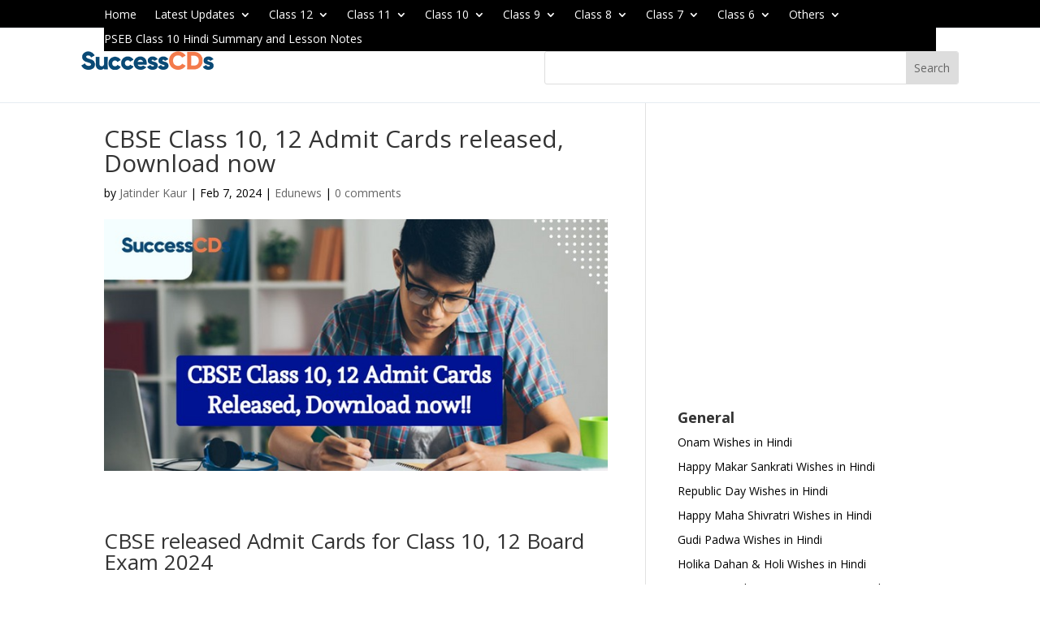

--- FILE ---
content_type: text/html; charset=UTF-8
request_url: https://www.successcds.net/edunews/cbse-class-10-12-admit-cards-released
body_size: 24328
content:
<!DOCTYPE html>
<html lang="en-US" prefix="og: https://ogp.me/ns#">
<head>
	<meta charset="UTF-8" />
			
	<meta http-equiv="X-UA-Compatible" content="IE=edge">
	<link rel="pingback" href="https://www.successcds.net/xmlrpc.php" />
	<link rel="preconnect" href="https://fonts.gstatic.com">
<link href="https://fonts.googleapis.com/css2?display=swap&family=DM+Sans:ital,wght@0,400;0,500;1,400;1,500;1,700&display=swap" rel="stylesheet">
<link rel="preconnect" href="https://fonts.gstatic.com">
<link rel="stylesheet" href="https://cdnjs.cloudflare.com/ajax/libs/font-awesome/4.7.0/css/font-awesome.min.css">
<link href="https://fonts.googleapis.com/css2?display=swap&family=Catamaran:wght@100;200;300;400;500;600;700&family=DM+Sans:ital,wght@0,400;0,500;1,400;1,500;1,700&display=swap" rel="stylesheet">
<link href="https://cdnjs.cloudflare.com/ajax/libs/jquery/3.6.0/jquery.js" >
	<script src="https://ajax.googleapis.com/ajax/libs/jquery/3.5.1/jquery.min.js"></script>

		<!--[if lt IE 9]>
	<script src="https://www.successcds.net/wp-content/themes/Divi/js/html5.js" type="text/javascript"></script>
	<![endif]-->

	<script type="text/javascript">
		document.documentElement.className = 'js';
	</script>

		
	<script async src="https://pagead2.googlesyndication.com/pagead/js/adsbygoogle.js?client=ca-pub-7628065777261572"
     crossorigin="anonymous"></script>
	
	
<!-- Global site tag (gtag.js) - Google Analytics -->
<script async src="https://www.googletagmanager.com/gtag/js?id=UA-2113297-1"></script>
<script>
  window.dataLayer = window.dataLayer || [];
  function gtag(){dataLayer.push(arguments);}
  gtag('js', new Date());

  gtag('config', 'UA-2113297-1');
</script>
	<!-- Global site tag (gtag.js) - Google Analytics -->
<script async src="https://www.googletagmanager.com/gtag/js?id=G-XC5093MFZ9"></script>
<script>
  window.dataLayer = window.dataLayer || [];
  function gtag(){dataLayer.push(arguments);}
  gtag('js', new Date());

  gtag('config', 'G-XC5093MFZ9');
</script>
 
  <!--close header script-->
	
		    <meta name="keywords" content="">
		
		
	
  
<!-- Search Engine Optimization by Rank Math PRO - https://rankmath.com/ -->
<title>CBSE Class 10, 12 Admit Cards released, Download now</title>
<meta name="description" content="Central Board of Secondary Education has released the Admit card for Class 10, 12 Board Exam 2024. Read on for more details on CBSE Class 10, 12 Admit Cards"/>
<meta name="robots" content="follow, index, max-snippet:-1, max-video-preview:-1, max-image-preview:large"/>
<link rel="canonical" href="https://www.successcds.net/edunews/cbse-class-10-12-admit-cards-released" />
<meta property="og:locale" content="en_US" />
<meta property="og:type" content="article" />
<meta property="og:title" content="CBSE Class 10, 12 Admit Cards released, Download now" />
<meta property="og:description" content="Central Board of Secondary Education has released the Admit card for Class 10, 12 Board Exam 2024. Read on for more details on CBSE Class 10, 12 Admit Cards" />
<meta property="og:url" content="https://www.successcds.net/edunews/cbse-class-10-12-admit-cards-released" />
<meta property="og:site_name" content="successcds" />
<meta property="article:section" content="Edunews" />
<meta property="og:image" content="https://www.successcds.net/wp-content/uploads/2024/02/CBSE-CLass-10-12-Admit-Cards-released.jpeg" />
<meta property="og:image:secure_url" content="https://www.successcds.net/wp-content/uploads/2024/02/CBSE-CLass-10-12-Admit-Cards-released.jpeg" />
<meta property="og:image:width" content="700" />
<meta property="og:image:height" content="350" />
<meta property="og:image:alt" content="CBSE Class 10, 12 Admit Cards released" />
<meta property="og:image:type" content="image/jpeg" />
<meta property="article:published_time" content="2024-02-07T10:07:24+00:00" />
<meta name="twitter:card" content="summary_large_image" />
<meta name="twitter:title" content="CBSE Class 10, 12 Admit Cards released, Download now" />
<meta name="twitter:description" content="Central Board of Secondary Education has released the Admit card for Class 10, 12 Board Exam 2024. Read on for more details on CBSE Class 10, 12 Admit Cards" />
<meta name="twitter:image" content="https://www.successcds.net/wp-content/uploads/2024/02/CBSE-CLass-10-12-Admit-Cards-released.jpeg" />
<meta name="twitter:label1" content="Written by" />
<meta name="twitter:data1" content="Jatinder Kaur" />
<meta name="twitter:label2" content="Time to read" />
<meta name="twitter:data2" content="1 minute" />
<script type="application/ld+json" class="rank-math-schema-pro">{"@context":"https://schema.org","@graph":[{"@type":["EducationalOrganization","Organization"],"@id":"https://www.successcds.net/#organization","name":"SuccessCDs Education","url":"https://www.successcds.net"},{"@type":"WebSite","@id":"https://www.successcds.net/#website","url":"https://www.successcds.net","name":"SuccessCDs Education","publisher":{"@id":"https://www.successcds.net/#organization"},"inLanguage":"en-US"},{"@type":"ImageObject","@id":"https://www.successcds.net/wp-content/uploads/2024/02/CBSE-CLass-10-12-Admit-Cards-released.jpeg","url":"https://www.successcds.net/wp-content/uploads/2024/02/CBSE-CLass-10-12-Admit-Cards-released.jpeg","width":"700","height":"350","caption":"CBSE Class 10, 12 Admit Cards released","inLanguage":"en-US"},{"@type":"BreadcrumbList","@id":"https://www.successcds.net/edunews/cbse-class-10-12-admit-cards-released#breadcrumb","itemListElement":[{"@type":"ListItem","position":"1","item":{"@id":"https://www.successcds.net","name":"Home"}},{"@type":"ListItem","position":"2","item":{"@id":"https://www.successcds.net/edunews/cbse-class-10-12-admit-cards-released","name":"CBSE Class 10, 12 Admit Cards released, Download now"}}]},{"@type":"WebPage","@id":"https://www.successcds.net/edunews/cbse-class-10-12-admit-cards-released#webpage","url":"https://www.successcds.net/edunews/cbse-class-10-12-admit-cards-released","name":"CBSE Class 10, 12 Admit Cards released, Download now","datePublished":"2024-02-07T10:07:24+00:00","dateModified":"2024-02-07T10:07:24+00:00","isPartOf":{"@id":"https://www.successcds.net/#website"},"primaryImageOfPage":{"@id":"https://www.successcds.net/wp-content/uploads/2024/02/CBSE-CLass-10-12-Admit-Cards-released.jpeg"},"inLanguage":"en-US","breadcrumb":{"@id":"https://www.successcds.net/edunews/cbse-class-10-12-admit-cards-released#breadcrumb"}},{"@type":"Person","@id":"https://www.successcds.net/author/jatinder-kaur","name":"Jatinder Kaur","url":"https://www.successcds.net/author/jatinder-kaur","image":{"@type":"ImageObject","@id":"https://secure.gravatar.com/avatar/d2f383a031619e638a938e6321a58d1eb22e5507b7f0c745b252b4148ec7f45d?s=96&amp;d=mm&amp;r=g","url":"https://secure.gravatar.com/avatar/d2f383a031619e638a938e6321a58d1eb22e5507b7f0c745b252b4148ec7f45d?s=96&amp;d=mm&amp;r=g","caption":"Jatinder Kaur","inLanguage":"en-US"},"worksFor":{"@id":"https://www.successcds.net/#organization"}},{"@type":"Article","headline":"CBSE Class 10, 12 Admit Cards released, Download now","keywords":"CBSE,Class 10 12 Admit Cards","datePublished":"2024-02-07T10:07:24+00:00","dateModified":"2024-02-07T10:07:24+00:00","author":{"@id":"https://www.successcds.net/author/jatinder-kaur","name":"Jatinder Kaur"},"publisher":{"@id":"https://www.successcds.net/#organization"},"description":"Central Board of Secondary Education has released the Admit card for Class 10, 12 Board Exam 2024. Read on for more details on CBSE Class 10, 12 Admit Cards","name":"CBSE Class 10, 12 Admit Cards released, Download now","@id":"https://www.successcds.net/edunews/cbse-class-10-12-admit-cards-released#richSnippet","isPartOf":{"@id":"https://www.successcds.net/edunews/cbse-class-10-12-admit-cards-released#webpage"},"image":{"@id":"https://www.successcds.net/wp-content/uploads/2024/02/CBSE-CLass-10-12-Admit-Cards-released.jpeg"},"inLanguage":"en-US","mainEntityOfPage":{"@id":"https://www.successcds.net/edunews/cbse-class-10-12-admit-cards-released#webpage"}}]}</script>
<!-- /Rank Math WordPress SEO plugin -->

<link rel='dns-prefetch' href='//fonts.googleapis.com' />
<link rel="alternate" type="application/rss+xml" title="successcds &raquo; Feed" href="https://www.successcds.net/feed" />
<link rel="alternate" type="application/rss+xml" title="successcds &raquo; Comments Feed" href="https://www.successcds.net/comments/feed" />
<link rel="alternate" type="application/rss+xml" title="successcds &raquo; CBSE Class 10, 12 Admit Cards released, Download now Comments Feed" href="https://www.successcds.net/edunews/cbse-class-10-12-admit-cards-released/feed" />
<link rel="alternate" title="oEmbed (JSON)" type="application/json+oembed" href="https://www.successcds.net/wp-json/oembed/1.0/embed?url=https%3A%2F%2Fwww.successcds.net%2Fedunews%2Fcbse-class-10-12-admit-cards-released" />
<link rel="alternate" title="oEmbed (XML)" type="text/xml+oembed" href="https://www.successcds.net/wp-json/oembed/1.0/embed?url=https%3A%2F%2Fwww.successcds.net%2Fedunews%2Fcbse-class-10-12-admit-cards-released&#038;format=xml" />
<link rel="alternate" type="application/rss+xml" title="successcds &raquo; Stories Feed" href="https://www.successcds.net/web-stories/feed/"><meta content="Divi Child Theme v.Updated for Divi 3+" name="generator"/><!-- www.successcds.net is managing ads with Advanced Ads 2.0.14 – https://wpadvancedads.com/ --><script id="succe-ready">
			window.advanced_ads_ready=function(e,a){a=a||"complete";var d=function(e){return"interactive"===a?"loading"!==e:"complete"===e};d(document.readyState)?e():document.addEventListener("readystatechange",(function(a){d(a.target.readyState)&&e()}),{once:"interactive"===a})},window.advanced_ads_ready_queue=window.advanced_ads_ready_queue||[];		</script>
		<style id='wp-emoji-styles-inline-css' type='text/css'>

	img.wp-smiley, img.emoji {
		display: inline !important;
		border: none !important;
		box-shadow: none !important;
		height: 1em !important;
		width: 1em !important;
		margin: 0 0.07em !important;
		vertical-align: -0.1em !important;
		background: none !important;
		padding: 0 !important;
	}
/*# sourceURL=wp-emoji-styles-inline-css */
</style>
<style id='wp-block-library-inline-css' type='text/css'>
:root{--wp-block-synced-color:#7a00df;--wp-block-synced-color--rgb:122,0,223;--wp-bound-block-color:var(--wp-block-synced-color);--wp-editor-canvas-background:#ddd;--wp-admin-theme-color:#007cba;--wp-admin-theme-color--rgb:0,124,186;--wp-admin-theme-color-darker-10:#006ba1;--wp-admin-theme-color-darker-10--rgb:0,107,160.5;--wp-admin-theme-color-darker-20:#005a87;--wp-admin-theme-color-darker-20--rgb:0,90,135;--wp-admin-border-width-focus:2px}@media (min-resolution:192dpi){:root{--wp-admin-border-width-focus:1.5px}}.wp-element-button{cursor:pointer}:root .has-very-light-gray-background-color{background-color:#eee}:root .has-very-dark-gray-background-color{background-color:#313131}:root .has-very-light-gray-color{color:#eee}:root .has-very-dark-gray-color{color:#313131}:root .has-vivid-green-cyan-to-vivid-cyan-blue-gradient-background{background:linear-gradient(135deg,#00d084,#0693e3)}:root .has-purple-crush-gradient-background{background:linear-gradient(135deg,#34e2e4,#4721fb 50%,#ab1dfe)}:root .has-hazy-dawn-gradient-background{background:linear-gradient(135deg,#faaca8,#dad0ec)}:root .has-subdued-olive-gradient-background{background:linear-gradient(135deg,#fafae1,#67a671)}:root .has-atomic-cream-gradient-background{background:linear-gradient(135deg,#fdd79a,#004a59)}:root .has-nightshade-gradient-background{background:linear-gradient(135deg,#330968,#31cdcf)}:root .has-midnight-gradient-background{background:linear-gradient(135deg,#020381,#2874fc)}:root{--wp--preset--font-size--normal:16px;--wp--preset--font-size--huge:42px}.has-regular-font-size{font-size:1em}.has-larger-font-size{font-size:2.625em}.has-normal-font-size{font-size:var(--wp--preset--font-size--normal)}.has-huge-font-size{font-size:var(--wp--preset--font-size--huge)}.has-text-align-center{text-align:center}.has-text-align-left{text-align:left}.has-text-align-right{text-align:right}.has-fit-text{white-space:nowrap!important}#end-resizable-editor-section{display:none}.aligncenter{clear:both}.items-justified-left{justify-content:flex-start}.items-justified-center{justify-content:center}.items-justified-right{justify-content:flex-end}.items-justified-space-between{justify-content:space-between}.screen-reader-text{border:0;clip-path:inset(50%);height:1px;margin:-1px;overflow:hidden;padding:0;position:absolute;width:1px;word-wrap:normal!important}.screen-reader-text:focus{background-color:#ddd;clip-path:none;color:#444;display:block;font-size:1em;height:auto;left:5px;line-height:normal;padding:15px 23px 14px;text-decoration:none;top:5px;width:auto;z-index:100000}html :where(.has-border-color){border-style:solid}html :where([style*=border-top-color]){border-top-style:solid}html :where([style*=border-right-color]){border-right-style:solid}html :where([style*=border-bottom-color]){border-bottom-style:solid}html :where([style*=border-left-color]){border-left-style:solid}html :where([style*=border-width]){border-style:solid}html :where([style*=border-top-width]){border-top-style:solid}html :where([style*=border-right-width]){border-right-style:solid}html :where([style*=border-bottom-width]){border-bottom-style:solid}html :where([style*=border-left-width]){border-left-style:solid}html :where(img[class*=wp-image-]){height:auto;max-width:100%}:where(figure){margin:0 0 1em}html :where(.is-position-sticky){--wp-admin--admin-bar--position-offset:var(--wp-admin--admin-bar--height,0px)}@media screen and (max-width:600px){html :where(.is-position-sticky){--wp-admin--admin-bar--position-offset:0px}}

/*# sourceURL=wp-block-library-inline-css */
</style><style id='global-styles-inline-css' type='text/css'>
:root{--wp--preset--aspect-ratio--square: 1;--wp--preset--aspect-ratio--4-3: 4/3;--wp--preset--aspect-ratio--3-4: 3/4;--wp--preset--aspect-ratio--3-2: 3/2;--wp--preset--aspect-ratio--2-3: 2/3;--wp--preset--aspect-ratio--16-9: 16/9;--wp--preset--aspect-ratio--9-16: 9/16;--wp--preset--color--black: #000000;--wp--preset--color--cyan-bluish-gray: #abb8c3;--wp--preset--color--white: #ffffff;--wp--preset--color--pale-pink: #f78da7;--wp--preset--color--vivid-red: #cf2e2e;--wp--preset--color--luminous-vivid-orange: #ff6900;--wp--preset--color--luminous-vivid-amber: #fcb900;--wp--preset--color--light-green-cyan: #7bdcb5;--wp--preset--color--vivid-green-cyan: #00d084;--wp--preset--color--pale-cyan-blue: #8ed1fc;--wp--preset--color--vivid-cyan-blue: #0693e3;--wp--preset--color--vivid-purple: #9b51e0;--wp--preset--gradient--vivid-cyan-blue-to-vivid-purple: linear-gradient(135deg,rgb(6,147,227) 0%,rgb(155,81,224) 100%);--wp--preset--gradient--light-green-cyan-to-vivid-green-cyan: linear-gradient(135deg,rgb(122,220,180) 0%,rgb(0,208,130) 100%);--wp--preset--gradient--luminous-vivid-amber-to-luminous-vivid-orange: linear-gradient(135deg,rgb(252,185,0) 0%,rgb(255,105,0) 100%);--wp--preset--gradient--luminous-vivid-orange-to-vivid-red: linear-gradient(135deg,rgb(255,105,0) 0%,rgb(207,46,46) 100%);--wp--preset--gradient--very-light-gray-to-cyan-bluish-gray: linear-gradient(135deg,rgb(238,238,238) 0%,rgb(169,184,195) 100%);--wp--preset--gradient--cool-to-warm-spectrum: linear-gradient(135deg,rgb(74,234,220) 0%,rgb(151,120,209) 20%,rgb(207,42,186) 40%,rgb(238,44,130) 60%,rgb(251,105,98) 80%,rgb(254,248,76) 100%);--wp--preset--gradient--blush-light-purple: linear-gradient(135deg,rgb(255,206,236) 0%,rgb(152,150,240) 100%);--wp--preset--gradient--blush-bordeaux: linear-gradient(135deg,rgb(254,205,165) 0%,rgb(254,45,45) 50%,rgb(107,0,62) 100%);--wp--preset--gradient--luminous-dusk: linear-gradient(135deg,rgb(255,203,112) 0%,rgb(199,81,192) 50%,rgb(65,88,208) 100%);--wp--preset--gradient--pale-ocean: linear-gradient(135deg,rgb(255,245,203) 0%,rgb(182,227,212) 50%,rgb(51,167,181) 100%);--wp--preset--gradient--electric-grass: linear-gradient(135deg,rgb(202,248,128) 0%,rgb(113,206,126) 100%);--wp--preset--gradient--midnight: linear-gradient(135deg,rgb(2,3,129) 0%,rgb(40,116,252) 100%);--wp--preset--font-size--small: 13px;--wp--preset--font-size--medium: 20px;--wp--preset--font-size--large: 36px;--wp--preset--font-size--x-large: 42px;--wp--preset--spacing--20: 0.44rem;--wp--preset--spacing--30: 0.67rem;--wp--preset--spacing--40: 1rem;--wp--preset--spacing--50: 1.5rem;--wp--preset--spacing--60: 2.25rem;--wp--preset--spacing--70: 3.38rem;--wp--preset--spacing--80: 5.06rem;--wp--preset--shadow--natural: 6px 6px 9px rgba(0, 0, 0, 0.2);--wp--preset--shadow--deep: 12px 12px 50px rgba(0, 0, 0, 0.4);--wp--preset--shadow--sharp: 6px 6px 0px rgba(0, 0, 0, 0.2);--wp--preset--shadow--outlined: 6px 6px 0px -3px rgb(255, 255, 255), 6px 6px rgb(0, 0, 0);--wp--preset--shadow--crisp: 6px 6px 0px rgb(0, 0, 0);}:root { --wp--style--global--content-size: 823px;--wp--style--global--wide-size: 1080px; }:where(body) { margin: 0; }.wp-site-blocks > .alignleft { float: left; margin-right: 2em; }.wp-site-blocks > .alignright { float: right; margin-left: 2em; }.wp-site-blocks > .aligncenter { justify-content: center; margin-left: auto; margin-right: auto; }:where(.is-layout-flex){gap: 0.5em;}:where(.is-layout-grid){gap: 0.5em;}.is-layout-flow > .alignleft{float: left;margin-inline-start: 0;margin-inline-end: 2em;}.is-layout-flow > .alignright{float: right;margin-inline-start: 2em;margin-inline-end: 0;}.is-layout-flow > .aligncenter{margin-left: auto !important;margin-right: auto !important;}.is-layout-constrained > .alignleft{float: left;margin-inline-start: 0;margin-inline-end: 2em;}.is-layout-constrained > .alignright{float: right;margin-inline-start: 2em;margin-inline-end: 0;}.is-layout-constrained > .aligncenter{margin-left: auto !important;margin-right: auto !important;}.is-layout-constrained > :where(:not(.alignleft):not(.alignright):not(.alignfull)){max-width: var(--wp--style--global--content-size);margin-left: auto !important;margin-right: auto !important;}.is-layout-constrained > .alignwide{max-width: var(--wp--style--global--wide-size);}body .is-layout-flex{display: flex;}.is-layout-flex{flex-wrap: wrap;align-items: center;}.is-layout-flex > :is(*, div){margin: 0;}body .is-layout-grid{display: grid;}.is-layout-grid > :is(*, div){margin: 0;}body{padding-top: 0px;padding-right: 0px;padding-bottom: 0px;padding-left: 0px;}:root :where(.wp-element-button, .wp-block-button__link){background-color: #32373c;border-width: 0;color: #fff;font-family: inherit;font-size: inherit;font-style: inherit;font-weight: inherit;letter-spacing: inherit;line-height: inherit;padding-top: calc(0.667em + 2px);padding-right: calc(1.333em + 2px);padding-bottom: calc(0.667em + 2px);padding-left: calc(1.333em + 2px);text-decoration: none;text-transform: inherit;}.has-black-color{color: var(--wp--preset--color--black) !important;}.has-cyan-bluish-gray-color{color: var(--wp--preset--color--cyan-bluish-gray) !important;}.has-white-color{color: var(--wp--preset--color--white) !important;}.has-pale-pink-color{color: var(--wp--preset--color--pale-pink) !important;}.has-vivid-red-color{color: var(--wp--preset--color--vivid-red) !important;}.has-luminous-vivid-orange-color{color: var(--wp--preset--color--luminous-vivid-orange) !important;}.has-luminous-vivid-amber-color{color: var(--wp--preset--color--luminous-vivid-amber) !important;}.has-light-green-cyan-color{color: var(--wp--preset--color--light-green-cyan) !important;}.has-vivid-green-cyan-color{color: var(--wp--preset--color--vivid-green-cyan) !important;}.has-pale-cyan-blue-color{color: var(--wp--preset--color--pale-cyan-blue) !important;}.has-vivid-cyan-blue-color{color: var(--wp--preset--color--vivid-cyan-blue) !important;}.has-vivid-purple-color{color: var(--wp--preset--color--vivid-purple) !important;}.has-black-background-color{background-color: var(--wp--preset--color--black) !important;}.has-cyan-bluish-gray-background-color{background-color: var(--wp--preset--color--cyan-bluish-gray) !important;}.has-white-background-color{background-color: var(--wp--preset--color--white) !important;}.has-pale-pink-background-color{background-color: var(--wp--preset--color--pale-pink) !important;}.has-vivid-red-background-color{background-color: var(--wp--preset--color--vivid-red) !important;}.has-luminous-vivid-orange-background-color{background-color: var(--wp--preset--color--luminous-vivid-orange) !important;}.has-luminous-vivid-amber-background-color{background-color: var(--wp--preset--color--luminous-vivid-amber) !important;}.has-light-green-cyan-background-color{background-color: var(--wp--preset--color--light-green-cyan) !important;}.has-vivid-green-cyan-background-color{background-color: var(--wp--preset--color--vivid-green-cyan) !important;}.has-pale-cyan-blue-background-color{background-color: var(--wp--preset--color--pale-cyan-blue) !important;}.has-vivid-cyan-blue-background-color{background-color: var(--wp--preset--color--vivid-cyan-blue) !important;}.has-vivid-purple-background-color{background-color: var(--wp--preset--color--vivid-purple) !important;}.has-black-border-color{border-color: var(--wp--preset--color--black) !important;}.has-cyan-bluish-gray-border-color{border-color: var(--wp--preset--color--cyan-bluish-gray) !important;}.has-white-border-color{border-color: var(--wp--preset--color--white) !important;}.has-pale-pink-border-color{border-color: var(--wp--preset--color--pale-pink) !important;}.has-vivid-red-border-color{border-color: var(--wp--preset--color--vivid-red) !important;}.has-luminous-vivid-orange-border-color{border-color: var(--wp--preset--color--luminous-vivid-orange) !important;}.has-luminous-vivid-amber-border-color{border-color: var(--wp--preset--color--luminous-vivid-amber) !important;}.has-light-green-cyan-border-color{border-color: var(--wp--preset--color--light-green-cyan) !important;}.has-vivid-green-cyan-border-color{border-color: var(--wp--preset--color--vivid-green-cyan) !important;}.has-pale-cyan-blue-border-color{border-color: var(--wp--preset--color--pale-cyan-blue) !important;}.has-vivid-cyan-blue-border-color{border-color: var(--wp--preset--color--vivid-cyan-blue) !important;}.has-vivid-purple-border-color{border-color: var(--wp--preset--color--vivid-purple) !important;}.has-vivid-cyan-blue-to-vivid-purple-gradient-background{background: var(--wp--preset--gradient--vivid-cyan-blue-to-vivid-purple) !important;}.has-light-green-cyan-to-vivid-green-cyan-gradient-background{background: var(--wp--preset--gradient--light-green-cyan-to-vivid-green-cyan) !important;}.has-luminous-vivid-amber-to-luminous-vivid-orange-gradient-background{background: var(--wp--preset--gradient--luminous-vivid-amber-to-luminous-vivid-orange) !important;}.has-luminous-vivid-orange-to-vivid-red-gradient-background{background: var(--wp--preset--gradient--luminous-vivid-orange-to-vivid-red) !important;}.has-very-light-gray-to-cyan-bluish-gray-gradient-background{background: var(--wp--preset--gradient--very-light-gray-to-cyan-bluish-gray) !important;}.has-cool-to-warm-spectrum-gradient-background{background: var(--wp--preset--gradient--cool-to-warm-spectrum) !important;}.has-blush-light-purple-gradient-background{background: var(--wp--preset--gradient--blush-light-purple) !important;}.has-blush-bordeaux-gradient-background{background: var(--wp--preset--gradient--blush-bordeaux) !important;}.has-luminous-dusk-gradient-background{background: var(--wp--preset--gradient--luminous-dusk) !important;}.has-pale-ocean-gradient-background{background: var(--wp--preset--gradient--pale-ocean) !important;}.has-electric-grass-gradient-background{background: var(--wp--preset--gradient--electric-grass) !important;}.has-midnight-gradient-background{background: var(--wp--preset--gradient--midnight) !important;}.has-small-font-size{font-size: var(--wp--preset--font-size--small) !important;}.has-medium-font-size{font-size: var(--wp--preset--font-size--medium) !important;}.has-large-font-size{font-size: var(--wp--preset--font-size--large) !important;}.has-x-large-font-size{font-size: var(--wp--preset--font-size--x-large) !important;}
/*# sourceURL=global-styles-inline-css */
</style>

<link rel='stylesheet' id='ivory-search-styles-css' href='https://www.successcds.net/wp-content/plugins/add-search-to-menu/public/css/ivory-search.min.css?ver=5.5.13' type='text/css' media='all' />
<link rel='stylesheet' id='et-divi-open-sans-css' href='https://fonts.googleapis.com/css?family=Open+Sans:300italic,400italic,600italic,700italic,800italic,400,300,600,700,800&#038;subset=latin,latin-ext&#038;display=swap' type='text/css' media='all' />
<link rel='stylesheet' id='et-builder-googlefonts-cached-css' href='https://fonts.googleapis.com/css?family=Catamaran:100,200,300,regular,500,600,700,800,900&#038;subset=latin,latin-ext&#038;display=swap' type='text/css' media='all' />
<link rel='stylesheet' id='divi-style-parent-css' href='https://www.successcds.net/wp-content/themes/Divi/style-static.min.css?ver=4.27.5' type='text/css' media='all' />
<link rel='stylesheet' id='divi-style-css' href='https://www.successcds.net/wp-content/themes/Divi_Child/style.css?ver=4.27.5' type='text/css' media='all' />
<script type="text/javascript" src="https://www.successcds.net/wp-includes/js/jquery/jquery.min.js?ver=3.7.1" id="jquery-core-js"></script>
<script type="text/javascript" src="https://www.successcds.net/wp-includes/js/jquery/jquery-migrate.min.js?ver=3.4.1" id="jquery-migrate-js"></script>
<script type="text/javascript" id="advanced-ads-advanced-js-js-extra">
/* <![CDATA[ */
var advads_options = {"blog_id":"1","privacy":{"enabled":false,"state":"not_needed"}};
//# sourceURL=advanced-ads-advanced-js-js-extra
/* ]]> */
</script>
<script type="text/javascript" src="https://www.successcds.net/wp-content/plugins/advanced-ads/public/assets/js/advanced.min.js?ver=2.0.14" id="advanced-ads-advanced-js-js"></script>
<link rel="https://api.w.org/" href="https://www.successcds.net/wp-json/" /><link rel="alternate" title="JSON" type="application/json" href="https://www.successcds.net/wp-json/wp/v2/posts/136502" /><link rel="EditURI" type="application/rsd+xml" title="RSD" href="https://www.successcds.net/xmlrpc.php?rsd" />
<meta name="generator" content="WordPress 6.9" />
<link rel='shortlink' href='https://www.successcds.net/?p=136502' />


<!-- This site is optimized with the Schema plugin v1.7.9.6 - https://schema.press -->
<script type="application/ld+json">{"@context":"https:\/\/schema.org\/","@type":"BlogPosting","mainEntityOfPage":{"@type":"WebPage","@id":"https:\/\/www.successcds.net\/edunews\/cbse-class-10-12-admit-cards-released"},"url":"https:\/\/www.successcds.net\/edunews\/cbse-class-10-12-admit-cards-released","headline":"CBSE Class 10, 12 Admit Cards released, Download now","datePublished":"2024-02-07T10:07:24+00:00","dateModified":"2024-02-07T10:07:24+00:00","publisher":{"@type":"Organization","@id":"https:\/\/www.successcds.net\/#organization","name":"SuccessCDs","logo":{"@type":"ImageObject","url":"https:\/\/www.successcds.net\/wp-content\/uploads\/2022\/11\/successcds-logo-1.png","width":600,"height":60}},"image":{"@type":"ImageObject","url":"https:\/\/www.successcds.net\/wp-content\/uploads\/2024\/02\/CBSE-CLass-10-12-Admit-Cards-released.jpeg","width":700,"height":350},"articleSection":"Edunews","description":"Central Board of Secondary Education has released the Admit card for Class 10, 12 Board Exam 2024. Read on for more details on CBSE Class 10, 12 Admit Cards\r\n","author":{"@type":"Person","name":"Jatinder Kaur","url":"https:\/\/www.successcds.net\/author\/jatinder-kaur","image":{"@type":"ImageObject","url":"https:\/\/secure.gravatar.com\/avatar\/d2f383a031619e638a938e6321a58d1eb22e5507b7f0c745b252b4148ec7f45d?s=96&d=mm&r=g","height":96,"width":96}}}</script>

<script type="text/javascript">
		var advadsCfpQueue = [];
		var advadsCfpAd = function( adID ){
			if ( 'undefined' == typeof advadsProCfp ) { advadsCfpQueue.push( adID ) } else { advadsProCfp.addElement( adID ) }
		};
		</script>
		<meta name="viewport" content="width=device-width, initial-scale=1.0, maximum-scale=1.0, user-scalable=0" />

<!-- This site is optimized with the Schema plugin v1.7.9.6 - https://schema.press -->
<script type="application/ld+json">{
    "@context": "http://schema.org",
    "@type": "BreadcrumbList",
    "itemListElement": [
        {
            "@type": "ListItem",
            "position": 1,
            "item": {
                "@id": "https://www.successcds.net",
                "name": "Home"
            }
        },
        {
            "@type": "ListItem",
            "position": 2,
            "item": {
                "@id": "https://www.successcds.net/edunews/cbse-class-10-12-admit-cards-released",
                "name": "CBSE Class 10, 12 Admit Cards released, Download now",
                "image": "https://www.successcds.net/wp-content/uploads/2024/02/CBSE-CLass-10-12-Admit-Cards-released.jpeg"
            }
        }
    ]
}</script>

<link rel="stylesheet" href="https://cdnjs.cloudflare.com/ajax/libs/font-awesome/4.7.0/css/font-awesome.min.css">

<style>
.responsive-table {
            width: 100%;
        }
        @media screen and (max-width: 768px) {
            .responsive-table {
                display: block;
            }
        }
        @media screen and (min-width: 768px) {
            .responsive-table {
                display: table;
            }
        }

</style><link rel="icon" href="https://www.successcds.net/wp-content/uploads/2021/08/cropped-favicon-32x32.jpg" sizes="32x32" />
<link rel="icon" href="https://www.successcds.net/wp-content/uploads/2021/08/cropped-favicon-192x192.jpg" sizes="192x192" />
<link rel="apple-touch-icon" href="https://www.successcds.net/wp-content/uploads/2021/08/cropped-favicon-180x180.jpg" />
<meta name="msapplication-TileImage" content="https://www.successcds.net/wp-content/uploads/2021/08/cropped-favicon-270x270.jpg" />
<style id="et-divi-customizer-global-cached-inline-styles">body,.et_pb_column_1_2 .et_quote_content blockquote cite,.et_pb_column_1_2 .et_link_content a.et_link_main_url,.et_pb_column_1_3 .et_quote_content blockquote cite,.et_pb_column_3_8 .et_quote_content blockquote cite,.et_pb_column_1_4 .et_quote_content blockquote cite,.et_pb_blog_grid .et_quote_content blockquote cite,.et_pb_column_1_3 .et_link_content a.et_link_main_url,.et_pb_column_3_8 .et_link_content a.et_link_main_url,.et_pb_column_1_4 .et_link_content a.et_link_main_url,.et_pb_blog_grid .et_link_content a.et_link_main_url,body .et_pb_bg_layout_light .et_pb_post p,body .et_pb_bg_layout_dark .et_pb_post p{font-size:14px}.et_pb_slide_content,.et_pb_best_value{font-size:15px}#et-footer-nav{background-color:#f4f6f7}.bottom-nav,.bottom-nav a,.bottom-nav li.current-menu-item a{color:#000000}#et-footer-nav .bottom-nav li.current-menu-item a{color:#000000}#footer-bottom{background-color:#f4f6f7}#footer-info,#footer-info a{color:#000000}@media only screen and (min-width:1350px){.et_pb_row{padding:27px 0}.et_pb_section{padding:54px 0}.single.et_pb_pagebuilder_layout.et_full_width_page .et_post_meta_wrapper{padding-top:81px}.et_pb_fullwidth_section{padding:0}}.et_pb_section.et_pb_section_11.et_pb_with_background.et_section_regular{display:none}.banner-cont h2{font-size:36px!important;line-height:46px!important;font-family:'Catamaran',Helvetica,Arial,Lucida,sans-serif}.theme-color{color:#f37a4b}.btn-group a{display:flex;justify-content:center;padding:10px 20px!important;height:50px;align-items:center}.banner-cont h5{font-size:16px;color:#094975;padding-bottom:15px}h2.main-head{font-size:36px!important;line-height:46px!important;font-family:'Catamaran',Helvetica,Arial,Lucida,sans-serif}.banner-cont p.cont-p{font-size:18px!important;margin:0;padding:30px 0 45px}button.site-btn{background:#f37a4b;border:none;border-radius:50px;color:#fff;font-size:16px;transition:background ease 0.2s;font-family:'Catamaran',Helvetica,Arial,Lucida,sans-serif;font-weight:bold;height:45px;padding:0 60px;cursor:pointer;box-shadow:0px 2px 13.8px 1.2px rgb(255 122 75 / 75%)}button.site-btntwo{background:#094975;border:none;border-radius:50px;color:#fff;font-size:16px;transition:background ease 0.2s;font-family:'Catamaran',Helvetica,Arial,Lucida,sans-serif;font-weight:bold;height:45px;cursor:pointer;padding:0 60px;box-shadow:0px 2px 13.8px 1.2px rgb(9 73 117 / 75%)}.banner-cont button.site-btn{margin-right:15px}.banner-sec .et_pb_container.clearfix{max-width:1170px!important}input#is-search-input-47{border:1px solid #094975!important;border-radius:50px;height:65px;padding:0 20px}.exam-sec input#is-search-input-47{border:2px solid #094975!important;border-radius:50px;height:65px;padding:20px;font-size:18px!important;color:#000}.exam-sec .is-form-style .is-search-submit path{fill:#094975!important}.exam-sec button.is-search-submit{position:relative}.exam-sec span.is-search-icon{background:transparent;border:none;padding-right:0;position:absolute;right:55px;top:0px;padding:0!important;color:#094975!important;font-size:40px!important}.exam-sec .is-form-style .is-search-submit path{fill:#094975!important}.exam-sec .is-search-icon svg{width:35px}a.et_pb_button.et_pb_button_0.theme-btn.et_pb_bg_layout_light{width:150px;height:45px;display:flex;justify-content:center;align-items:center;margin:0 auto}.entrance h1{padding-bottom:25px}.admission-notice h1{padding:0!important}.admission-notice p{padding:30px 0!important}.pt-25{padding-top:25px!important}.pb-25{padding-bottom:25px!important}.career-ad ul li{font-size:16px;font-family:'DM Sans',Helvetica,Arial,Lucida,sans-serif;font-weight:bold;list-style:none;list-style:none;line-height:30px}.career-ad ul li img{vertical-align:middle;margin-right:7px}.career-ad ul{padding:0!important}.read-btn{height:45px;padding:0 20px;display:inline-flex!important;justify-content:center;align-items:center;width:225px}.admission-notice .pt-15.loans{padding:-7px 0 20px}.read-two{height:45px}.mt-30{margin-top:30px!important}.gray-box{background-color:#f4f6f7;padding:35px 20px!important;border-radius:10px;margin:0 15px 5px 0;margin-bottom:15px!important;min-height:241px;height:241px;box-shadow:1px 2px 2px 0px rgb(0 0 0 / 19%)}.gray-box h2{padding-bottom:20px!important}.gray-box p>a{text-decoration:underline;color:#f37a4b}.gray-box p{font-size:14px!important;line-height:24px;padding-bottom:20px!important}.gray-box p>a{text-decoration:underline;color:#000;cursor:pointer;font-size:16px!important}.gray-box h2+p>a{text-decoration:underline;color:#f37a4b;font-size:14px;cursor:pointer}.top-footer a{font-size:14px!important;color:#000!important;text-decoration:underline}.top-footer-two a{display:inline-block;margin-bottom:15px}ul.footer-link li a{font-size:18px!important;color:#000;display:flex;margin-right:30px;border-right:2px solid #666767;padding-right:30px}ul.footer-link{padding:0;list-style:none;display:flex;justify-content:center}ul.footer-link li{padding:14px 0px 14px 0px}ul.footer-link li:last-child a{border:none;padding:0;margin:0}.site-btn{transition:background 0.3s ease}.site-btn:hover{background:#094975;box-shadow:none}.button.site-btntwo:hover{background:#f37a4b}.mbbs .et_pb_button_44_wrapper{margin-right:10px!important;margin-bottom:10px!important}.mbps .et_pb_button_module_wrapper{margin-bottom:10px!important}.exam-sec p{font-size:18px!important;color:#000!important;font-weight:normal}.btn-group .et_pb_column.et_pb_column_1_3{width:47%!important}div#prodo-list{display:flex;justify-content:space-between;flex-wrap:wrap}div#nav_menu-4,div#nav_menu-5{padding-top:50px}div#prodo-list>div{flex:0 0 33.33%;margin-top:27px}div#prodo-list a{padding-bottom:4px}div#prodo-list>div ul{list-style:none;padding:0;display:flex;align-items:stretch;flex-wrap:wrap;justify-content:flex-start}div#prodo-list>div ul li{display:flex;position:relative;margin:0;align-items:stretch;padding:0 22px 0 0}div#prodo-list h2{margin-bottom:4.787%;font-family:'Catamaran',Helvetica,Arial,Lucida,sans-serif;font-weight:700;font-size:22px;color:#094975!important}footer .et_pb_section.et_pb_section_0_tb_footer.et_pb_with_background.et_section_regular{padding-right:15px!important;padding-bottom:10px!important;padding-left:15px!important;background-color:#f4f6f7!important}ul#menu-footer-menus-1{display:flex;justify-content:center;padding:0;padding-bottom:2.75%}ul#menu-footer-menus-1 li{padding:14px 0}ul#menu-footer-menus-1 li a{font-size:18px;color:#000;display:flex;margin-right:30px;padding-right:30px;border-right:2px solid #666767;font-family:'Catamaran',Helvetica,Arial,Lucida,sans-serif;font-weight:700}ul#menu-footer-menus-1 li:last-child a{border-right:0px solid #666767;margin-right:0px;padding-right:0px}div#footer-info{font-family:'Catamaran',Helvetica,Arial,Lucida,sans-serif;font-weight:500;font-size:18px;width:100%;text-align:center}@media (max-width:767px){.et_pb_column_14,.et_pb_column_15,.et_pb_column_16,.et_pb_column_17,.et_pb_column_18,.et_pb_column_19,.et_pb_column_24,.et_pb_column_25,.et_pb_column_26,.et_pb_column_27,ul.footer-link,ul.footer-link li a{flex-wrap:wrap}ul.footer-link li a{margin-right:16px;padding-right:16px}.btn-group .et_pb_column.et_pb_column_1_3{width:100%!important}.et_pb_row_inner_5{width:100%!important}.mbps .et_pb_button_module_wrapper{margin-right:5px!important;margin-bottom:10px!important}.row-rev .et_pb_row{display:flex;flex-direction:column-reverse}.banner-sec .et_pb_container.clearfix{max-width:100%!important;height:auto!important}.et_pb_text_3 h1 br{display:none!important}.mbbs .et_pb_button_module_wrapper{margin-bottom:10px!important}.gray-box{margin:0 0px 15px 0}}button.sitebtntwo.site-btn{position:relative}button.sitebtntwo.site-btn span.youtubeicon{position:absolute;left:0;width:50px;height:100%;background:#fff;border-radius:100px;top:0;border:2px solid #fff;display:flex;justify-content:center;align-items:center}button.sitebtntwo.site-btn span.youtubeicon i.fa.fa-play{color:#094975!important}div#sidebar .sidebar-tabs,.subscribe,div#sidebar .subscribe .form-alert{margin-bottom:10px}div#sidebar .nav-tabs{border-bottom:1px solid #ddd}div#sidebar .nav{margin-bottom:0;padding-left:0;list-style:none}div#sidebar .breadcrumb,div#sidebar .carousel-indicators,div#sidebar .dropdown-menu,div#sidebar .media-list,div#sidebar .nav,div#sidebar .pager{list-style:none}div#sidebar .sidebar-container .nav-tabs{border-bottom:0;font-weight:500;background:0}div#sidebar .nav>li,.nav>li>a{display:block}div#sidebar .input-group,div#sidebar .input-group-btn,div#sidebar .input-group-btn>.btn,div#sidebar .nav>li,div#sidebar .nav>li>a,.navbar{position:relative}div#sidebar .breadcrumb,div#sidebar .carousel-indicators,div#sidebar .dropdown-menu,div#sidebar .media-list,div#sidebar .nav,div#sidebar .pager{list-style:none}div#sidebar .nav-tabs>li{float:left;margin-bottom:-1px}div#sidebar .nav-tabs>li.active>a,div#sidebar .nav-tabs>li.active>a:focus,div#sidebar .nav-tabs>li.active>a:hover{color:#555;background-color:#fff;border:1px solid #ddd;border-bottom-color:transparent;cursor:default}div#sidebar .nav-tabs>li>a{color:#000;border-radius:0;border:0;padding:10px 14px;font-weight:400}div#sidebar .nav-tabs>li>a,div#sidebar .social .last-child{margin-right:0}div#sidebar .nav-tabs>li>a{margin-right:2px;line-height:1.42857143;border:1px solid transparent;border-radius:4px 4px 0 0}div#sidebar .nav>li>a{padding:10px 15px}div#sidebar .nav>li,div#sidebar .nav>li>a{display:block}div#sidebar .input-group,div#sidebar .input-group-btn,div#sidebar .input-group-btn>.btn,div#sidebar .nav>li,div#sidebar .nav>li>a,div#sidebar .navbar{position:relative}div#sidebar .nav>li>a:focus,div#sidebar .nav>li>a:hover{text-decoration:none;background-color:#eee}div#sidebar .nav-tabs>li>a:hover{border-color:#eee #eee #ddd}div#sidebar .nav>li>a:focus,div#sidebar .nav>li>a:hover{background:0}div#sidebar .nav-tabs>li.active>a,div#sidebar .nav-tabs>li.active>a:focus,div#sidebar .nav-tabs>li.active>a:hover{background:#fff;color:#000;border-bottom:none!important;border:1px solid #ddd;border-radius:10px 10px 0 0;font-weight:900;position:realtive;top:1px}div#sidebar .sidebar-container .tab-content{padding:17px 0 5px;border:1px solid #ddd;border-radius:0 10px 10px}div#sidebar .tab-content>.tab-pane{display:none;visibility:hidden}div#sidebar .courses ul,div#sidebar .facebook-likes ul,div#sidebar .facebook-likes ul li,div#sidebar .tab-pane ul,div#sidebar .tab-pane ul li{list-style:none}div#sidebar .tab-content>.active{display:block;visibility:visible}div#sidebar .courses ul,div#sidebar .facebook-likes ul,div#sidebar .facebook-likes ul li,div#sidebar .tab-pane ul,div#sidebar .tab-pane ul li{list-style:none}div#sidebar .tab-pane ul li{color:#666;margin-bottom:0;padding:8px;background:#fff}div#sidebar .tab-content .current-content{color:#264c84}div#sidebar .tab-pane ul li a{font-size:13px;color:#323232;text-decoration:none}div#sidebar .tab-pane ul li a:hover{color:#069eed}.tab-pane ul li:nth-child(even){background:#f5f5f5}.d-block{display:block!important}@media only screen and (max-width:767px){.sidebar-tabs .nav-tabs>li>a{padding:12px 9.2px}.banner-cont p.cont-p{font-size:16px!important;margin:0;padding:10px 0 25px}h2.main-head{font-size:26px!important;line-height:34px!important}h2.main-head br,.banner-cont br{display:none}.banner-cont button.site-btn{margin-right:0px}button.site-btn{font-size:14px;height:35px;padding:0px 40px}button.sitebtntwo.site-btn span.youtubeicon{width:35px}.exam-sec input#is-search-input-47{height:45px;font-size:16px!important}.et_pb_module.et_pb_image.et_pb_image_0_tb_header{text-align:center}.et_pb_module.et_pb_code.et_pb_code_0_tb_header{text-align:left}.et_pb_code_0_tb_header button.is-search-submit{right:10px!important}.et_pb_row_1-2_1-4_1-4,.et_pb_row_1-2_1-6_1-6_1-6,.et_pb_row_1-4_1-4,.et_pb_row_1-4_1-4_1-2,.et_pb_row_1-5_1-5_3-5,.et_pb_row_1-6_1-6_1-6,.et_pb_row_1-6_1-6_1-6_1-2,.et_pb_row_1-6_1-6_1-6_1-6,.et_pb_row_3-5_1-5_1-5,.et_pb_row_4col,.et_pb_row_5col,.et_pb_row_6col{overflow:visible}.et_pb_row_0_tb_header.et_pb_row{padding-bottom:0!important}.et_pb_column.et_pb_column_1_4.et_pb_column_1_tb_header.et_pb_css_mix_blend_mode_passthrough{width:88%!important;z-index:3;position:relative}.header_search .is-form-style.is-form-style-3 label{width:calc(100% - 0px)!important}}.tabset>input[type="radio"]{position:absolute;left:-200vw}.tabset .tab-panel{display:none}.tabset>input:first-child:checked~.tab-panels>.tab-panel:first-child,.tabset>input:nth-child(3):checked~.tab-panels>.tab-panel:nth-child(2),.tabset>input:nth-child(5):checked~.tab-panels>.tab-panel:nth-child(3),.tabset>input:nth-child(7):checked~.tab-panels>.tab-panel:nth-child(4),.tabset>input:nth-child(9):checked~.tab-panels>.tab-panel:nth-child(5),.tabset>input:nth-child(11):checked~.tab-panels>.tab-panel:nth-child(6){display:block}.tabset>label{position:relative;display:inline-block;padding:15px 15px 25px;border:1px solid transparent;border-bottom:0;cursor:pointer;font-weight:600}.tabset>label::after{content:"";position:absolute;left:15px;bottom:10px;width:22px;height:4px;background:#8d8d8d}.tabset>label:hover,.tabset>input:focus+label{color:#06c}.tabset>label:hover::after,.tabset>input:focus+label::after,.tabset>input:checked+label::after{background:#06c}.tabset>input:checked+label{border-color:#ccc;border-bottom:1px solid #fff;margin-bottom:-1px}.tab-panel{padding:30px 0;border-top:1px solid #ccc}.tabset>label::after{display:none}#left-area{width:66%!important;padding-bottom:23px}#sidebar{float:left;width:34%!important}.tabset>label{position:relative;display:inline-block;padding:10px;border:1px solid transparent;border-bottom:0px;cursor:pointer;font-weight:600;font-size:14px}.tabset br{display:none}.sidebar-tabs{display:none}.tab-panels{padding:17px 0 5px;border:1px solid #ddd;border-radius:0 10px 10px}section#marzen{padding:0!important}.tab-panel{padding:0;border-top:none}.page-id-49237 div#main-content .container{display:flex;justify-content:space-between;align-items:flex-start;flex-wrap:nowrap}.page-id-29043 div#main-content .container,.page-id-40997 div#main-content .container{display:flex;align-items:flex-start;justify-content:space-between}.page-id-40997 #left-area{width:93%!important;padding-bottom:23px}.page-id-49237 div#content-area,.page-id-40997 div#content-area{width:66%}.page-id-29043 div#main-content,.page-id-32388 div#main-content{display:flex;width:80%;max-width:1080px;margin:0 auto}.page-id-29043 div#main-content .container,.page-id-32388 div#main-content .container{max-width:100%!important;width:66%}.page-id-29043 #left-area,.page-id-32388 #left-area,.page-id-49237 #left-area{width:90%!important;padding-bottom:23px}.holycontainer{width:100%;margin-top:40px}.holy-tabs{text-align:left}.holy-tab-input{display:none}.holy-tab{padding:10px;color:#000;background-color:transparent;cursor:pointer;border:1px solid transparent;border-bottom:none;border-radius:4px 4px 0 0;transition:color,background-color 200ms ease-in-out}.holy-content{height:0;overflow:hidden;text-align:left;color:#4a4a4a;opacity:0}.holy-tab-input:checked+.holy-tab{border-color:#ddd;background-color:#fff;padding-bottom:11px;color:#4a4a4a;box-shadow:none}.holy-tab-input:nth-of-type(1):checked~.holy-content:nth-of-type(1),.holy-tab-input:nth-of-type(2):checked~.holy-content:nth-of-type(2),.holy-tab-input:nth-of-type(3):checked~.holy-content:nth-of-type(3),.holy-tab-input:nth-of-type(4):checked~.holy-content:nth-of-type(4){height:auto;opacity:1;margin-top:7px;border:1px solid #ddd;line-height:1.4;padding:20px 0}.holy-content ul li{padding:5px 15px}.holy-content ul li:nth-child(even){background:#f5f5f5}.holy-tabs.holycontainer br{display:none}div#sidebar a{color:#000!important}div#sidebar .holy-content ul li a:hover{color:#069eed!important}div#left-area p{color:#000!important}@media (min-width:991px){.page-id-29043 #sidebar,.page-id-32388 #sidebar{float:left;margin-top:70px;width:34%!important}.et_right_sidebar #main-content .container:before{right:34.875%!important}.page-id-32388.et_right_sidebar #main-content .container:before{right:3.875%!important}.page-id-29043.et_right_sidebar #main-content .container:before{right:4.875%!important}}.et_pb_widget_area_left{padding-left:30px;border-left:1px solid rgba(0,0,0,.1);border-right:0!important;padding-right:0!important}header#main-header .nav li ul{top:20px}header#main-header form.is-search-form.is-form-style.is-form-style-3.is-form-id-47.is-ajax-search{position:relative;max-width:264px}.et_header_style_left #et-top-navigation nav>ul>li>a,.et_header_style_split #et-top-navigation nav>ul>li>a{padding-bottom:20px}header#main-header #top-menu>li:last-child{padding-right:0;align-content:flex-start;flex:0 0 50%;max-width:50%;order:-1}header#main-header #top-menu,header#main-header .et-menu,nav#top-menu-nav,header#main-header nav.et-menu-nav{float:left;display:flex;align-items:center;justify-content:flex-end;width:100%}header#main-header div#et-top-navigation{padding-left:0px!important;float:right;width:75%}header#main-header form.is-search-form.is-form-style.is-form-style-3.is-form-id-47.is-ajax-search{position:relative;max-width:264px;margin:0 auto 20px}header#main-header button.is-search-submit span.is-search-icon{position:absolute;top:1px;right:40px}.et_pb_code_0_tb_header input#is-search-input-47 span.is-search-icon{background:transparent!important;border:none!important}.et_pb_code_0_tb_header input#is-search-input-47{height:35px}.et_pb_code_0_tb_header button.is-search-submit{position:absolute;top:0;right:30px;width:25px;height:25px}.et_pb_code_0_tb_header .is-form-style input.is-search-submit,.et_pb_code_0_tb_header .is-search-icon{background:transparent!important;border:none!important}.et_pb_column.et_pb_column_1_4.et_pb_column_1_tb_header.et_pb_css_mix_blend_mode_passthrough{text-align:center}.et_pb_fullwidth_menu .et_pb_menu__wrap,.et_pb_menu .et_pb_menu__wrap{justify-content:flex-end}.contact-wrapper .form_flex{display:flex;flex-wrap:wrap;justify-content:space-between;align-items:flex-start}.contact-wrapper .form_flex .inp-cont{flex:0 0 50%;max-width:50%}.contact-wrapper input.wpcf7-form-control,.contact-wrapper textarea.wpcf7-form-control{border-width:1px;border-color:#cccccc;border:1px solid #ccc;width:100%;border-radius:0;color:#999;padding:8px;margin-bottom:16px}form.wpcf7-form.init br{display:none}.contact-wrapper .inp-cont label{display:block;line-height:24px;font-size:14px;color:#666;font-weight:700}.contact-wrapper .inp-cont:last-child{padding-left:6px}.contact-wrapper .inp-cont:first-child{padding-right:6px}.contact-wrapper textarea.wpcf7-form-control{max-height:150px}.contact-wrapper input.wpcf7-form-control.wpcf7-submit{color:#ffffff!important;border-radius:0px;font-size:16px;font-family:'Catamaran',Helvetica,Arial,Lucida,sans-serif!important;font-weight:700!important;background-color:#f37a4b;max-width:200px;margin-bottom:0!important;margin-left:auto;float:right;padding:10px;transition:all 0.3s ease;cursor:pointer}.contact-wrapper input.wpcf7-form-control.wpcf7-submit:hover{background-color:#f06128}.et_pb_fullwidth_menu .et_pb_menu__menu>nav>ul>li>ul,.et_pb_menu .et_pb_menu__menu>nav>ul>li>ul{top:calc(100% - 1px);left:auto;right:0}.page-id-48679 .et_pb_module.et_pb_code.et_pb_code_0{margin:0!important;padding:0}.page-id-48679 .gmap_canvas{width:100%}.page-id-48679 .mapouter{width:100%!important}.bbse_schools .et_pb_column.et_pb_column_3_4.et_pb_column_4{width:58%}.bbse_schools .et_pb_column.et_pb_column_1_4.et_pb_column_3{width:35%}.bbse_schools .et_pb_column.et_pb_column_1_6{width:33%}body #page-container .et_pb_section .et_pb_button_4{font-size:15px!important}.et_pb_section_4 .et_pb_column.et_pb_column_1_2.et_pb_column_7{width:36%!important}.et_pb_section_4 .et_pb_column.et_pb_column_1_2.et-last-child{width:58%}@media (max-width:991px){.bbse_schools .et_pb_column.et_pb_column_1_6{width:48%!important}.bbse_schools .et_pb_column.et_pb_column_3_4.et_pb_column_4{width:100%}.bbse_schools .et_pb_column.et_pb_column_1_4.et_pb_column_3{width:100%}.et_pb_section_2.bbse_schools{padding-top:0}.et_pb_section_4 .et_pb_column.et_pb_column_1_2.et_pb_column_7{width:100%!important}.et_pb_section_4 .et_pb_column.et_pb_column_1_2.et-last-child{width:100%}.bbse_schools .et_pb_row_inner.et_pb_row_inner_0.entrance{padding-top:0!important;margin-top:0!important}.top-footer{z-index:0!important}.et_pb_widget_area_left{padding-left:30px;border-left:none}header#main-header #top-menu,header#main-header .et-menu,nav#top-menu-nav,header#main-header nav.et-menu-nav{display:none}header#main-header li.astm-search-menu.is-menu.default.menu-item{position:absolute;top:10px;width:100%;height:50px;z-index:0}header#main-header li.menu-item.menu-item-type-post_type.menu-item-object-page.menu-item-home.current-menu-item.page_item.page-item-8.current_page_item.menu-item-22.et_first_mobile_item{margin-top:40px}.home.page-template-default div#page-container{padding-top:0!important}footer .top-footer,footer .et_pb_row>.et_pb_column,footer .et_pb_menu__wrap{z-index:unset!important}.et_pb_module.et_pb_text.et_pb_text_3 p{text-align:center!important}.gray-box{padding:20px 20px!important;height:auto}}body:not(.et-tb) #main-content .container,body:not(.et-tb-has-header) #main-content .container{padding-top:29px}@media (max-width:767px){#mobile_menu1 .menu-item-has-children.open>.sub-menu{display:block!important}.top-course1 .et_pb_column_16,.top-course1 .et_pb_column_17,.top-course1 .et_pb_column_18,.top-course1 .et_pb_column_19,.top-course1 .et_pb_column_20,.top-course1 .et_pb_column_26,.top-course1 .et_pb_column_27,.top-course1 .et_pb_column_28{justify-content:flex-start;flex-wrap:wrap}#left-area{width:100%!important;padding-bottom:23px}#sidebar{float:left;width:100%!important}#comment-wrap{padding-top:20}.et_pb_section_0_tb_footer.et_pb_section .et_pb_fullwidth_menu--style-left_aligned .et_pb_menu__wrap,.et_pb_menu--style-left_aligned .et_pb_menu__wrap{margin-top:-100px;z-index:9999}.et_pb_column_21{display:flex;justify-content:flex-start}header.et-l.et-l--header{padding-top:100px!important}#mobile_menu1 .menu-item-has-children>a::after{content:' ▼';font-size:0.8em;margin-left:5px}}@media (max-width:480px){.bbse_schools .et_pb_column.et_pb_column_1_6{width:100%!important}}ul#menu-footer-menu-2,ul#menu-footer-menu-3,ul#menu-footer-menu-4,ul#menu-footer-menu-6,ul#menu-footer-menu-7,ul#menu-footer-menu-8,ul#menu-footer-menu-10,ul#menu-footer-menu-11,ul#menu-footer-menu-13{display:flex;align-items:stretch;flex-wrap:wrap;justify-content:flex-start;padding-left:0;padding-bottom:0}ul#menu-footer-menu-2 li,ul#menu-footer-menu-3 li,ul#menu-footer-menu-4 li,ul#menu-footer-menu-6 li,ul#menu-footer-menu-7 li,ul#menu-footer-menu-8 li,ul#menu-footer-menu-10 li,ul#menu-footer-menu-11 li,ul#menu-footer-menu-13 li{display:flex;position:relative;margin:0;align-items:stretch;padding-right:15px;padding-left:0;margin-top:8px;line-height:1em}ul#menu-footer-menu-2 li a,ul#menu-footer-menu-3 li a,ul#menu-footer-menu-4 li a,ul#menu-footer-menu-6 li a,ul#menu-footer-menu-7 li a,ul#menu-footer-menu-8 li a,ul#menu-footer-menu-10 li a,ul#menu-footer-menu-11 li a,ul#menu-footer-menu-13 li a{font-size:12px;text-decoration:underline;color:#000;margin-bottom:5px;word-wrap:break-word;display:block;padding-bottom:8px}#nav_menu-2 h2,#nav_menu-6 h2,#nav_menu-7 h2,#nav_menu-8 h2,#nav_menu-9 h2,#nav_menu-10 h2,#nav_menu-11 h2{font-family:'Catamaran',Helvetica,Arial,Lucida,sans-serif;font-weight:700;font-size:17.5px;color:#094975!important}.custom_row{padding-top:0}div#nav_menu-4,div#nav_menu-5{padding-top:0}</style>			<style type="text/css">
					</style>
		
    <!-- BEGIN - Make Tables Responsive -->
    <style type="text/css">
        
    /* Multi-row tables */
    @media (max-width: 650px) {

        .mtr-table tbody,
        .mtr-table {
        	width: 100% !important;
            display: table !important;
        }

        .mtr-table tr,
        .mtr-table .mtr-th-tag,
        .mtr-table .mtr-td-tag {
        	display: block !important;
            clear: both !important;
            height: auto !important;
        }

        .mtr-table .mtr-td-tag,
        .mtr-table .mtr-th-tag {
        	text-align: right !important;
            width: auto !important;
            box-sizing: border-box !important;
            overflow: auto !important;
        }
    
            .mtr-table .mtr-cell-content {
            	text-align: right !important;
            }
            
        .mtr-table td[data-mtr-content]:before,
        .mtr-table th[data-mtr-content]:before {
        	display: inline-block !important;
        	content: attr(data-mtr-content) !important;
        	float: left !important;
            text-align: left !important;
            white-space: pre-line !important;
        }
        
        .mtr-table thead,
        .mtr-table.mtr-tr-th tr:first-of-type,
        .mtr-table.mtr-tr-td tr:first-of-type,
        .mtr-table colgroup {
        	display: none !important;
        }
    
        .mtr-cell-content {
            max-width: 49% !important;
            display: inline-block !important;
        }
            
        .mtr-table td[data-mtr-content]:before,
        .mtr-table th[data-mtr-content]:before {
            max-width: 49% !important;
        }
            
    }
    
    /* Single-row tables */
    @media (max-width: 650px) {

        .mtr-one-row-table .mtr-td-tag,
        .mtr-one-row-table .mtr-th-tag {
            box-sizing: border-box !important;
        }

        .mtr-one-row-table colgroup {
        	display: none !important;
        }

    
        .mtr-one-row-table tbody,
        .mtr-one-row-table tr,
        .mtr-one-row-table {
        	border: none !important;
            padding: 0 !important;
            width: 100% !important;
            display: block;
        }

        .mtr-one-row-table .mtr-td-tag,
        .mtr-one-row-table .mtr-th-tag {
            border: none;
        }
        
        .mtr-one-row-table .mtr-td-tag,
        .mtr-one-row-table .mtr-th-tag {
        	display: block !important;
            width: 50% !important;
        }
        .mtr-one-row-table tr {
            display: flex !important;
            flex-wrap: wrap !important;
        }
        
            .mtr-one-row-table td:nth-child(4n+1),
            .mtr-one-row-table th:nth-child(4n+1),
            .mtr-one-row-table td:nth-child(4n+2),
            .mtr-one-row-table th:nth-child(4n+2) {
                background: #dddddd !important;
            }

            .mtr-one-row-table th:nth-child(2n+1),
            .mtr-one-row-table td:nth-child(2n+1) {
                border-right: 1px solid #bbbbbb !important;
                border-left: 1px solid #bbbbbb !important;
            }

            .mtr-one-row-table td:nth-child(2n+2),
            .mtr-one-row-table th:nth-child(2n+2) {
                border-right: 1px solid #bbbbbb !important;
            }

            /* last two */
            .mtr-one-row-table td:nth-last-child(-n+2),
            .mtr-one-row-table th:nth-last-child(-n+2) {
                border-bottom: 1px solid #bbbbbb !important;
            }
            
        .mtr-one-row-table .mtr-td-tag,
        .mtr-one-row-table .mtr-th-tag {
            border-top: 1px solid #bbbbbb !important;
            padding: 5px 10px !important;
        }
        
    }
    </style>
    <!-- END - Make Tables Responsive -->
        <link rel='stylesheet' id='stlsr-css' href='https://www.successcds.net/wp-content/plugins/login-security-recaptcha/assets/css/stlsr.css?ver=1.8.2' type='text/css' media='all' />
</head>
<body class="wp-singular post-template-default single single-post postid-136502 single-format-standard wp-theme-Divi wp-child-theme-Divi_Child et-tb-has-template et-tb-has-header et-tb-has-footer Divi et_pb_button_helper_class et_cover_background et_pb_gutter osx et_pb_gutters3 et_right_sidebar et_divi_theme et-db aa-prefix-succe-">
	<div id="page-container">
<div id="et-boc" class="et-boc">
			
		<header class="et-l et-l--header">
			<div class="et_builder_inner_content et_pb_gutters3">
		<div class="et_pb_with_border et_pb_section et_pb_section_0_tb_header newmegamn et_pb_with_background et_section_regular et_pb_section--with-menu" >
				
				
				
				
				
				
				<div class="et_pb_row et_pb_row_0_tb_header et_pb_row--with-menu">
				<div class="et_pb_column et_pb_column_4_4 et_pb_column_0_tb_header  et_pb_css_mix_blend_mode_passthrough et-last-child et_pb_column--with-menu">
				
				
				
				
				<div class="et_pb_module et_pb_menu et_pb_menu_0_tb_header et_pb_bg_layout_light  et_pb_text_align_left et_dropdown_animation_fade et_pb_menu--without-logo et_pb_menu--style-left_aligned">
					
					
					
					
					<div class="et_pb_menu_inner_container clearfix">
						
						<div class="et_pb_menu__wrap">
							<div class="et_pb_menu__menu">
								<nav class="et-menu-nav"><ul id="menu-new-main-menu" class="et-menu nav"><li id="menu-item-154409" class="et_pb_menu_page_id-home menu-item menu-item-type-post_type menu-item-object-page menu-item-home menu-item-154409"><a href="https://www.successcds.net/">Home</a></li>
<li id="menu-item-156253" class="et_pb_menu_page_id-156253 menu-item menu-item-type-custom menu-item-object-custom menu-item-has-children menu-item-156253"><a href="#">Latest Updates</a>
<ul class="sub-menu">
	<li id="menu-item-160778" class="et_pb_menu_page_id-160778 menu-item menu-item-type-custom menu-item-object-custom menu-item-160778"><a href="https://successcds.net/edunews/">Latest Education News 2025-2026</a></li>
	<li id="menu-item-156255" class="et_pb_menu_page_id-156255 menu-item menu-item-type-custom menu-item-object-custom menu-item-156255"><a href="https://www.successcds.net/edunews/major-changes-in-cbse-class-10-board-exam-2026-pattern">Major Changes in 2026 Board Exams</a></li>
	<li id="menu-item-156254" class="et_pb_menu_page_id-156254 menu-item menu-item-type-custom menu-item-object-custom menu-item-156254"><a href="https://www.successcds.net/edunews/cbse-to-introduce-biannual-board-exams-starting-2026-27-academic-session">Biannual CBSE Board Exams Starting 2026-27</a></li>
</ul>
</li>
<li id="menu-item-154410" class="et_pb_menu_page_id-154410 menu-item menu-item-type-custom menu-item-object-custom menu-item-has-children menu-item-154410"><a href="#">Class 12</a>
<ul class="sub-menu">
	<li id="menu-item-154415" class="et_pb_menu_page_id-154415 menu-item menu-item-type-custom menu-item-object-custom menu-item-154415"><a href="https://www.successcds.net/cbse-class-12-english-literature">CBSE English</a></li>
	<li id="menu-item-164334" class="et_pb_menu_page_id-164334 menu-item menu-item-type-custom menu-item-object-custom menu-item-164334"><a href="https://www.successcds.net/cbse-class-12-english-elective-summary-and-lesson-notes">CBSE Class 12 Elective</a></li>
	<li id="menu-item-154416" class="et_pb_menu_page_id-154416 menu-item menu-item-type-custom menu-item-object-custom menu-item-154416"><a href="https://www.successcds.net/cbse-class-12-hindi-literature">CBSE Hindi</a></li>
	<li id="menu-item-167947" class="et_pb_menu_page_id-167919 menu-item menu-item-type-post_type menu-item-object-page menu-item-167947"><a href="https://www.successcds.net/isc-class-12-english-summary-and-lesson-notes">ISC Class 12 English</a></li>
	<li id="menu-item-154417" class="et_pb_menu_page_id-154417 menu-item menu-item-type-custom menu-item-object-custom menu-item-154417"><a href="https://www.successcds.net/bseb-class-12-english-summaries-lesson-notes">BSEB English</a></li>
</ul>
</li>
<li id="menu-item-154411" class="et_pb_menu_page_id-154411 menu-item menu-item-type-custom menu-item-object-custom menu-item-has-children menu-item-154411"><a href="#">Class 11</a>
<ul class="sub-menu">
	<li id="menu-item-154422" class="et_pb_menu_page_id-154422 menu-item menu-item-type-custom menu-item-object-custom menu-item-154422"><a href="https://www.successcds.net/cbse-class-11-english-literature">CBSE English</a></li>
	<li id="menu-item-154423" class="et_pb_menu_page_id-154423 menu-item menu-item-type-custom menu-item-object-custom menu-item-154423"><a href="https://www.successcds.net/cbse-class-11-hindi-summary-lesson-notes">CBSE Hindi</a></li>
	<li id="menu-item-165917" class="et_pb_menu_page_id-165917 menu-item menu-item-type-custom menu-item-object-custom menu-item-165917"><a href="https://www.successcds.net/cbse-class-11-english-elective-summary-and-lesson-notes">Class 11 English (Elective)</a></li>
</ul>
</li>
<li id="menu-item-154412" class="et_pb_menu_page_id-154412 menu-item menu-item-type-custom menu-item-object-custom menu-item-has-children menu-item-154412"><a href="#">Class 10</a>
<ul class="sub-menu">
	<li id="menu-item-156000" class="et_pb_menu_page_id-156000 menu-item menu-item-type-custom menu-item-object-custom menu-item-156000"><a href="https://www.successcds.net/cbse-class-10-english">CBSE 10th English</a></li>
	<li id="menu-item-156001" class="et_pb_menu_page_id-156001 menu-item menu-item-type-custom menu-item-object-custom menu-item-156001"><a href="https://www.successcds.net/cbse-class-10-english-communicative-literature-reader">CBSE 10th English Communicative</a></li>
	<li id="menu-item-156002" class="et_pb_menu_page_id-156002 menu-item menu-item-type-custom menu-item-object-custom menu-item-156002"><a href="https://www.successcds.net/cbse-class-10-hindi-course-a-summary-and-lesson-notes">CBSE 10th Hindi A</a></li>
	<li id="menu-item-156003" class="et_pb_menu_page_id-156003 menu-item menu-item-type-custom menu-item-object-custom menu-item-156003"><a href="https://www.successcds.net/cbse-class-10-hindi-literature">CBSE 10th Hindi B</a></li>
	<li id="menu-item-156004" class="et_pb_menu_page_id-156004 menu-item menu-item-type-custom menu-item-object-custom menu-item-156004"><a href="https://www.successcds.net/cbse-class-10-science">CBSE 10th Science</a></li>
	<li id="menu-item-156005" class="et_pb_menu_page_id-156005 menu-item menu-item-type-custom menu-item-object-custom menu-item-156005"><a href="https://www.successcds.net/cbse-class-10-social-science-lesson-notes-2">CBSE 10th Social Sc</a></li>
	<li id="menu-item-156006" class="et_pb_menu_page_id-156006 menu-item menu-item-type-custom menu-item-object-custom menu-item-156006"><a href="https://www.successcds.net/class-10-sanskrit">CBSE 10th Sanskrit</a></li>
	<li id="menu-item-156008" class="et_pb_menu_page_id-156008 menu-item menu-item-type-custom menu-item-object-custom menu-item-156008"><a href="https://www.successcds.net/icse-class-10-english-summaries-lesson-notes">ICSE 10th English</a></li>
	<li id="menu-item-156010" class="et_pb_menu_page_id-156010 menu-item menu-item-type-custom menu-item-object-custom menu-item-156010"><a href="https://www.successcds.net/bseb-class-10-english-summary-and-lesson-notes">BSEB 10th English</a></li>
	<li id="menu-item-156011" class="et_pb_menu_page_id-156011 menu-item menu-item-type-custom menu-item-object-custom menu-item-156011"><a href="https://www.successcds.net/maharashtra-state-board-class-10-english-summaries-lesson-notes">Maha Board 10th English</a></li>
	<li id="menu-item-156012" class="et_pb_menu_page_id-156012 menu-item menu-item-type-custom menu-item-object-custom menu-item-156012"><a href="https://www.successcds.net/wbbse-class-10-english-summary-and-lesson-notes-2">West Bengal 10th English</a></li>
	<li id="menu-item-156013" class="et_pb_menu_page_id-156013 menu-item menu-item-type-custom menu-item-object-custom menu-item-156013"><a href="https://www.successcds.net/jkbose-class-10-english-summaries-lesson-notes">J&#038;K Board 10th English</a></li>
	<li id="menu-item-166444" class="et_pb_menu_page_id-166435 menu-item menu-item-type-post_type menu-item-object-page menu-item-166444"><a href="https://www.successcds.net/jkbose-class-10-hindi-summaries-lesson-notes">JKBOSE Class 10 Hindi</a></li>
</ul>
</li>
<li id="menu-item-154413" class="et_pb_menu_page_id-154413 menu-item menu-item-type-custom menu-item-object-custom menu-item-has-children menu-item-154413"><a href="#">Class 9</a>
<ul class="sub-menu">
	<li id="menu-item-156018" class="et_pb_menu_page_id-156018 menu-item menu-item-type-custom menu-item-object-custom menu-item-156018"><a href="https://www.successcds.net/cbse-class-9-english">CBSE Class 9 English</a></li>
	<li id="menu-item-156019" class="et_pb_menu_page_id-156019 menu-item menu-item-type-custom menu-item-object-custom menu-item-156019"><a href="https://www.successcds.net/cbse-class-9-english-communicative-summary-lesson-notes">CBSE Class 9 English Comm</a></li>
	<li id="menu-item-156027" class="et_pb_menu_page_id-156027 menu-item menu-item-type-custom menu-item-object-custom menu-item-156027"><a href="https://www.successcds.net/icse-class-9-english-summaries-lesson-notes">ICSE Class 9 English</a></li>
	<li id="menu-item-156028" class="et_pb_menu_page_id-156028 menu-item menu-item-type-custom menu-item-object-custom menu-item-156028"><a href="https://www.successcds.net/maharashtra-state-board-class-9-english-summaries-lesson-notes">Maha Class 9 English</a></li>
	<li id="menu-item-156030" class="et_pb_menu_page_id-156030 menu-item menu-item-type-custom menu-item-object-custom menu-item-156030"><a href="https://www.successcds.net/wbbse-class-9-english-summary-and-lesson-notes">West Bengal Class 9 English</a></li>
	<li id="menu-item-156022" class="et_pb_menu_page_id-156022 menu-item menu-item-type-custom menu-item-object-custom menu-item-156022"><a href="https://www.successcds.net/cbse-class-9-hindi-literature">CBSE Class 9 Hindi</a></li>
	<li id="menu-item-164327" class="et_pb_menu_page_id-164327 menu-item menu-item-type-custom menu-item-object-custom menu-item-164327"><a href="https://www.successcds.net/cbse-class-9-hindi-course-a-summary-and-lesson-notes">CBSE Class 9 Hindi Course A</a></li>
	<li id="menu-item-156026" class="et_pb_menu_page_id-156026 menu-item menu-item-type-custom menu-item-object-custom menu-item-156026"><a href="https://www.successcds.net/cbse-class-9-social-science-lesson-notes">CBSE Class 9 SST</a></li>
	<li id="menu-item-156023" class="et_pb_menu_page_id-156023 menu-item menu-item-type-custom menu-item-object-custom menu-item-156023"><a href="https://www.successcds.net/cbse-class-9-science-lesson-notes">CBSE Class 9 Science</a></li>
</ul>
</li>
<li id="menu-item-154426" class="et_pb_menu_page_id-154426 menu-item menu-item-type-custom menu-item-object-custom menu-item-has-children menu-item-154426"><a href="#">Class 8</a>
<ul class="sub-menu">
	<li id="menu-item-156037" class="et_pb_menu_page_id-156037 menu-item menu-item-type-custom menu-item-object-custom menu-item-156037"><a href="https://www.successcds.net/cbse-class-8-english-summaries-notes">CBSE Class 8 English</a></li>
	<li id="menu-item-156038" class="et_pb_menu_page_id-156038 menu-item menu-item-type-custom menu-item-object-custom menu-item-156038"><a href="https://www.successcds.net/cbse-class-8-hindi-summary-and-lesson-notes">CBSE Class 8 Hindi</a></li>
	<li id="menu-item-156039" class="et_pb_menu_page_id-156039 menu-item menu-item-type-custom menu-item-object-custom menu-item-156039"><a href="https://www.successcds.net/cbse-class-8-science-lesson-notes">CBSE Class 8 Science</a></li>
	<li id="menu-item-156040" class="et_pb_menu_page_id-156040 menu-item menu-item-type-custom menu-item-object-custom menu-item-156040"><a href="https://www.successcds.net/cbse-class-8-social-science-lesson-notes">CBSE Class 8 SST</a></li>
</ul>
</li>
<li id="menu-item-154427" class="et_pb_menu_page_id-154427 menu-item menu-item-type-custom menu-item-object-custom menu-item-has-children menu-item-154427"><a href="#">Class 7</a>
<ul class="sub-menu">
	<li id="menu-item-156041" class="et_pb_menu_page_id-156041 menu-item menu-item-type-custom menu-item-object-custom menu-item-156041"><a href="https://www.successcds.net/cbse-class-7-english-summaries-notes">CBSE Class 7 English</a></li>
	<li id="menu-item-156042" class="et_pb_menu_page_id-156042 menu-item menu-item-type-custom menu-item-object-custom menu-item-156042"><a href="https://www.successcds.net/cbse-class-7-hindi-summary-lesson-notes">CBSE Class 7 Hindi</a></li>
</ul>
</li>
<li id="menu-item-164331" class="et_pb_menu_page_id-164331 menu-item menu-item-type-custom menu-item-object-custom menu-item-has-children menu-item-164331"><a href="#">Class 6</a>
<ul class="sub-menu">
	<li id="menu-item-164332" class="et_pb_menu_page_id-164332 menu-item menu-item-type-custom menu-item-object-custom menu-item-164332"><a href="https://www.successcds.net/cbse-class-6-english-summaries-notes">CBSE Class 6 English</a></li>
	<li id="menu-item-164333" class="et_pb_menu_page_id-164333 menu-item menu-item-type-custom menu-item-object-custom menu-item-164333"><a href="https://www.successcds.net/cbse-class-6-hindi-summary-and-lesson-notes">CBSE Class 6 Hindi</a></li>
</ul>
</li>
<li id="menu-item-154428" class="et_pb_menu_page_id-154428 menu-item menu-item-type-custom menu-item-object-custom menu-item-has-children menu-item-154428"><a href="#">Others</a>
<ul class="sub-menu">
	<li id="menu-item-156043" class="et_pb_menu_page_id-156043 menu-item menu-item-type-custom menu-item-object-custom menu-item-156043"><a href="https://www.successcds.net/learn-english/writing-skills">English Writing Skills</a></li>
	<li id="menu-item-156044" class="et_pb_menu_page_id-156044 menu-item menu-item-type-custom menu-item-object-custom menu-item-156044"><a href="https://www.successcds.net/learn-english/grammar/index">English Grammar</a></li>
	<li id="menu-item-156045" class="et_pb_menu_page_id-156045 menu-item menu-item-type-custom menu-item-object-custom menu-item-156045"><a href="https://www.successcds.net/learn-english/essays">English Essays</a></li>
	<li id="menu-item-156046" class="et_pb_menu_page_id-156046 menu-item menu-item-type-custom menu-item-object-custom menu-item-156046"><a href="https://www.successcds.net/hindi/writing-skills.html">Hindi Lekhan Kaushal</a></li>
	<li id="menu-item-156047" class="et_pb_menu_page_id-156047 menu-item menu-item-type-custom menu-item-object-custom menu-item-156047"><a href="https://www.successcds.net/class10/hindi/hindi-grammar-vyakaran.html">Hindi Vyakaran</a></li>
	<li id="menu-item-156048" class="et_pb_menu_page_id-156048 menu-item menu-item-type-custom menu-item-object-custom menu-item-156048"><a href="https://www.successcds.net/hindi/essays/essay-writing-in-hindi.html">Hindi Niband Lekhan</a></li>
	<li id="menu-item-156049" class="et_pb_menu_page_id-156049 menu-item menu-item-type-custom menu-item-object-custom menu-item-156049"><a href="https://www.successcds.net/cuet">CUET 2025 Practice Tests</a></li>
	<li id="menu-item-156050" class="et_pb_menu_page_id-156050 menu-item menu-item-type-custom menu-item-object-custom menu-item-156050"><a href="https://examsuccess.successcds.net/">Entrance Exams Practice Tests</a></li>
</ul>
</li>
<li id="menu-item-169967" class="et_pb_menu_page_id-169935 menu-item menu-item-type-post_type menu-item-object-page menu-item-169967"><a href="https://www.successcds.net/pseb-class-10-hindi-summaries-lesson-notes">PSEB Class 10 Hindi Summary and Lesson Notes</a></li>
</ul></nav>
							</div>
							
							
							<div class="et_mobile_nav_menu">
				<div class="mobile_nav closed">
					<span class="mobile_menu_bar"></span>
				</div>
			</div>
						</div>
						
					</div>
				</div>
			</div>
				
				
				
				
			</div>
				
				
			</div><div class="et_pb_with_border et_pb_section et_pb_section_1_tb_header logo-search et_pb_with_background et_section_regular" >
				
				
				
				
				
				
				<div class="et_pb_row et_pb_row_1_tb_header header_search">
				<div class="et_pb_column et_pb_column_1_2 et_pb_column_1_tb_header  et_pb_css_mix_blend_mode_passthrough">
				
				
				
				
				<div class="et_pb_module et_pb_image et_pb_image_0_tb_header">
				
				
				
				
				<a href="https://www.successcds.net/"><span class="et_pb_image_wrap "><img decoding="async" width="163" height="23" src="https://www.successcds.net/wp-content/uploads/2021/07/logo.png" alt="" title="" srcset="https://www.successcds.net/wp-content/uploads/2021/07/logo.png 163w, https://www.successcds.net/wp-content/uploads/2021/07/logo-20x3.png 20w" sizes="(max-width: 163px) 100vw, 163px" class="wp-image-65223" /></span></a>
			</div>
			</div><div class="et_pb_column et_pb_column_1_2 et_pb_column_2_tb_header  et_pb_css_mix_blend_mode_passthrough et-last-child">
				
				
				
				
				<div class="et_pb_module et_pb_search et_pb_search_0_tb_header  et_pb_text_align_left et_pb_bg_layout_light">
				
				
				
				
				<form role="search" method="get" class="et_pb_searchform" action="https://www.successcds.net/">
					<div>
						<label class="screen-reader-text" for="s">Search for:</label>
						<input type="text" name="s" placeholder="" class="et_pb_s" />
						<input type="hidden" name="et_pb_searchform_submit" value="et_search_proccess" />
						
						<input type="hidden" name="et_pb_include_posts" value="yes" />
						<input type="hidden" name="et_pb_include_pages" value="yes" />
						<input type="submit" value="Search" class="et_pb_searchsubmit">
					</div>
				</form>
			</div>
			</div>
				
				
				
				
			</div>
				
				
			</div>		</div>
	</header>
	<div id="et-main-area">
	
<div id="main-content">
		<div class="container">
		<div id="content-area" class="clearfix">
			<div id="left-area">
											<article id="post-136502" class="et_pb_post post-136502 post type-post status-publish format-standard has-post-thumbnail hentry category-latest-education-news-india-entrance-exams-news-admission-news">
											<div class="et_post_meta_wrapper">
							<h1 class="entry-title">CBSE Class 10, 12 Admit Cards released, Download now</h1>

						<p class="post-meta"> by <span class="author vcard"><a href="https://www.successcds.net/author/jatinder-kaur" title="Posts by Jatinder Kaur" rel="author">Jatinder Kaur</a></span> | <span class="published">Feb 7, 2024</span> | <a href="https://www.successcds.net/category/latest-education-news-india-entrance-exams-news-admission-news" rel="category tag">Edunews</a> | <span class="comments-number"><a href="https://www.successcds.net/edunews/cbse-class-10-12-admit-cards-released#respond">0 comments</a></span></p><img src="https://www.successcds.net/wp-content/uploads/2024/02/CBSE-CLass-10-12-Admit-Cards-released.jpeg" alt="CBSE Class 10, 12 Admit Cards released" class="" width="1080" height="675" srcset="https://www.successcds.net/wp-content/uploads/2024/02/CBSE-CLass-10-12-Admit-Cards-released.jpeg 1080w, https://www.successcds.net/wp-content/uploads/2024/02/CBSE-CLass-10-12-Admit-Cards-released-480x240.jpeg 480w" sizes="(min-width: 0px) and (max-width: 480px) 480px, (min-width: 481px) 1080px, 100vw" />
												</div>
				
					<div class="entry-content">
					<p>&nbsp;</p>
<h2><span style="font-weight: 400;">CBSE released Admit Cards for Class 10, 12 Board Exam 2024</span></h2>
<p>&nbsp;</p>
<p><b>CBSE Class 10, 12 Admit Cards </b><span style="font-weight: 400;">&#8211;  The Central Board of Secondary Education (CBSE) has released the admit cards for class 10, 12 Board Exam 2024 on the official websites &#8211; cbse.gov.in and cbse.nic.in along with exam guidelines. The schools will be able to download their admit cards from the official website – cbse.gov.in. Students can collect the admit card from their respective schools. Private candidates have to download the CBSE Admit Card 2024 on the official website by entering their login credentials</span></p><div class='code-block code-block-1' style='margin: 8px auto; text-align: center; display: block; clear: both;'>
<script async id="AV66105f6a1b1647a1ea013df4" type="text/javascript" src="https://tg1.vidcrunch.com/api/adserver/spt?AV_TAGID=66105f6a1b1647a1ea013df4&AV_PUBLISHERID=660e45dd44f6040fa40ab4d7"></script></div>

<p><span style="font-weight: 400;">The exams for both classes 10 and 12 would begin from February 15, 2024. Exams  for </span><a href="https://www.successcds.net/cbse-class-10-date-sheet-2024-cbse-board-exam-date"><span style="font-weight: 400;">Class 10</span></a><span style="font-weight: 400;"> will conclude on March 13, 2024 and </span><a href="https://www.successcds.net/cbse-class-12-date-sheet-2024-cbse-board-exam-date"><span style="font-weight: 400;">Class 12</span></a><span style="font-weight: 400;"> exams will conclude on April 2, 2024. Both Class 10 and 12 board exams will be conducted in a single shift, from 10:30 am to 1:30 pm on all days.</span></p>
<p>&nbsp;</p>
<h3><b>Steps to Download CBSE Admit Card 2024</b></h3>
<ul>
<li style="font-weight: 400;" aria-level="1"><span style="font-weight: 400;">Step 1: Visit the official website — cbse.nic.in or cbse.gov.in</span></li>
<li style="font-weight: 400;" aria-level="1"><span style="font-weight: 400;">Step 2: Click on main website link</span></li>
<li style="font-weight: 400;" aria-level="1"><span style="font-weight: 400;">Step 3: On the new page, click on ‘e-pareeksha’ portal</span></li>
<li style="font-weight: 400;" aria-level="1"><span style="font-weight: 400;">Step 4: Fill in the required login details  </span></li>
<li style="font-weight: 400;" aria-level="1"><span style="font-weight: 400;">Step 5: Take a printout for the future.</span></li>
</ul>
<p>&nbsp;</p>
<p><span style="font-weight: 400;">Over 35 lakh students have registered and are likely to appear in the CBSE board exams 2024 for high school and intermediate examinations. The board offers 121 total subjects in Class 12 and 83 in Class 10.  </span></p>
					</div>
					<div class="et_post_meta_wrapper">
					on

<section id="comment-wrap">
		   <div id="comment-section" class="nocomments">
		  
		  	   </div>
					<div id="respond" class="comment-respond">
		<h3 id="reply-title" class="comment-reply-title"><span>Submit a Comment</span> <small><a rel="nofollow" id="cancel-comment-reply-link" href="/edunews/cbse-class-10-12-admit-cards-released#respond" style="display:none;">Cancel reply</a></small></h3><form action="https://www.successcds.net/wp-comments-post.php" method="post" id="commentform" class="comment-form"><p class="comment-notes"><span id="email-notes">Your email address will not be published.</span> <span class="required-field-message">Required fields are marked <span class="required">*</span></span></p><p class="comment-form-comment"><label for="comment">Comment <span class="required">*</span></label> <textarea id="comment" name="comment" cols="45" rows="8" maxlength="65525" required="required"></textarea></p><p class="comment-form-author"><label for="author">Name <span class="required">*</span></label> <input id="author" name="author" type="text" value="" size="30" maxlength="245" autocomplete="name" required="required" /></p>
<p class="comment-form-email"><label for="email">Email <span class="required">*</span></label> <input id="email" name="email" type="text" value="" size="30" maxlength="100" aria-describedby="email-notes" autocomplete="email" required="required" /></p>
<p class="comment-form-url"><label for="url">Website</label> <input id="url" name="url" type="text" value="" size="30" maxlength="200" autocomplete="url" /></p>
<p class="comment-form-cookies-consent"><input id="wp-comment-cookies-consent" name="wp-comment-cookies-consent" type="checkbox" value="yes" /> <label for="wp-comment-cookies-consent">Save my name, email, and website in this browser for the next time I comment.</label></p>
		<div id="stls-cfturnstile-comment" class="stls-cfturnstile stls-cfturnstile-normal" data-action="comment" data-btn="&quot;&quot;"></div>
		<p class="form-submit"><input name="submit" type="submit" id="submit" class="submit et_pb_button" value="Submit Comment" /> <input type='hidden' name='comment_post_ID' value='136502' id='comment_post_ID' />
<input type='hidden' name='comment_parent' id='comment_parent' value='0' />
</p><p style="display: none;"><input type="hidden" id="akismet_comment_nonce" name="akismet_comment_nonce" value="50bb0d1b3c" /></p><p style="display: none !important;" class="akismet-fields-container" data-prefix="ak_"><label>&#916;<textarea name="ak_hp_textarea" cols="45" rows="8" maxlength="100"></textarea></label><input type="hidden" id="ak_js_1" name="ak_js" value="173"/><script>document.getElementById( "ak_js_1" ).setAttribute( "value", ( new Date() ).getTime() );</script></p></form>	</div><!-- #respond -->
		</section>					</div>
				</article>

						</div>

				<div id="sidebar">
		<div id="text-72" class="et_pb_widget widget_text">			<div class="textwidget"><p><script async src="https://pagead2.googlesyndication.com/pagead/js/adsbygoogle.js?client=ca-pub-7628065777261572"
     crossorigin="anonymous"></script><br />
<!-- sidebar top 2025 --><br />
<ins class="adsbygoogle"
     style="display:block"
     data-ad-client="ca-pub-7628065777261572"
     data-ad-slot="3223383884"
     data-ad-format="auto"
     data-full-width-responsive="true"></ins><br />
<script>
     (adsbygoogle = window.adsbygoogle || []).push({});
</script></p>
</div>
		</div><div id="text-63" class="et_pb_widget widget_text">			<div class="textwidget"></div>
		</div><div id="text-67" class="et_pb_widget widget_text"><h4 class="widgettitle">General</h4>			<div class="textwidget"><ul>
<li><a href="https://www.successcds.net/hindi/general/onam-wishes-in-hindi" target="_blank" rel="noopener">Onam Wishes in Hindi</a></li>
<li><a href="https://www.successcds.net/hindi/general/happy-makar-sankranti-wishes-in-hindi" target="_blank" rel="noopener">Happy Makar Sankrati Wishes in Hindi</a></li>
<li><a href="https://www.successcds.net/hindi/general/republic-day-wishes-in-hindi" target="_blank" rel="noopener">Republic Day Wishes in Hindi</a></li>
<li><a href="https://www.successcds.net/hindi/general/happy-maha-shivratri-wishes-in-hindi" target="_blank" rel="noopener">Happy Maha Shivratri Wishes in Hindi</a></li>
<li><a href="https://www.successcds.net/hindi/general/gudi-padwa-wishes-in-hindi" target="_blank" rel="noopener">Gudi Padwa Wishes in Hindi</a></li>
<li><a href="https://www.successcds.net/hindi/general/holi-wishes-in-hindi" target="_blank" rel="noopener">Holika Dahan &amp; Holi Wishes in Hindi</a></li>
<li><a href="https://www.successcds.net/hindi/general/basant-panchami-saraswati-puja-wishes-in-hindi" target="_blank" rel="noopener">Basant Panchami / Saraswati puja wishes in Hindi</a></li>
<li><a href="https://www.successcds.net/hindi/general/happy-journey-wishes-in-hindi" target="_blank" rel="noopener">Happy Journey Wishes in Hindi</a></li>
<li><a href="https://www.successcds.net/hindi/general/new-year-wishes-in-hindi" target="_blank" rel="noopener">New Year Wishes in Hindi</a></li>
<li><a href="https://www.successcds.net/hindi/general/diwali-wishes-in-hindi" target="_blank" rel="noopener">Diwali Wishes in Hindi</a></li>
<li><a href="https://www.successcds.net/hindi/general/friendship-day-wishes-in-hindi" target="_blank" rel="noopener">Friendship Day Wishes in Hindi</a></li>
<li><a href="https://www.successcds.net/hindi/general/dussehra-wishes-in-hindi" target="_blank" rel="noopener">Dussehra wishes in Hindi</a></li>
<li><a href="https://www.successcds.net/hindi/general/navratri-wishes-in-hindi" target="_blank" rel="noopener">Navratri Wishes in Hindi</a></li>
<li><a href="https://www.successcds.net/hindi/general/hindi-diwas-quotes-in-hindi" target="_blank" rel="noopener">Hindi Diwas Quotes in Hindi </a></li>
<li><a href="https://www.successcds.net/hindi/general/congratulations-message-in-hindi" target="_blank" rel="noopener">Congratulations Message in Hindi</a></li>
<li><a href="https://www.successcds.net/hindi/general/teachers-day-wishes-in-hindi" target="_blank" rel="noopener">Teacher&#8217;s Day Wishes in Hindi</a></li>
<li><a href="https://www.successcds.net/hindi/general/ganesh-chaturthi-wishes-in-hindi" target="_blank" rel="noopener">Ganesh Chaturthi Wishes in Hindi</a></li>
<li><a href="https://www.successcds.net/hindi/general/shri-krishna-janmashtmi-messages-in-hindi" target="_blank" rel="noopener">Janmashtami Messages in Hindi</a></li>
<li><a href="https://www.successcds.net/hindi/general/raksha-bandhan-wishes-in-hindi" target="_blank" rel="noopener">Raksha Bandhan Wishes in Hindi</a></li>
<li><a href="https://www.successcds.net/hindi/general/birthday-wishes-in-hindi" target="_blank" rel="noopener">Birthday Wishes in Hindi</a></li>
<li><a href="https://www.successcds.net/hindi/general/anniversary-wishes-in-hindi" target="_blank" rel="noopener">Anniversary Wishes in Hindi</a></li>
<li><a href="https://www.successcds.net/general/fathers-day-quotes-messages" target="_blank" rel="noopener"><span style="font-weight: 400;">Father&#8217;s Day Quotes and Messages</span></a></li>
<li><a href="https://www.successcds.net/hindi/general/fathers-day-quotes-messages-in-hindi" target="_blank" rel="noopener">Father’s Day quotes in Hindi</a></li>
<li><a href="https://www.successcds.net/general/international-yoga-day-slogans-quotes-sayings" target="_blank" rel="noopener">International Yoga Day Slogans, Quotes and Sayings</a></li>
<li><a href="https://www.successcds.net/general/international-yoga-day-slogans-quotes-sayings-in-hindi" target="_blank" rel="noopener">अंतर्राष्ट्रीय योग दिवस Slogans, Quotes and Sayings</a></li>
<li><a href="https://www.successcds.net/hindi/general/good-morning-messages-in-hindi" target="_blank" rel="noopener">Good Morning Messages in Hindi</a></li>
<li><a href="https://www.successcds.net/hindi/general/good-night-messages-in-hindi" target="_blank" rel="noopener">Good Night Messages in Hindi | शुभ रात्रि संदेश</a></li>
<li><a href="https://www.successcds.net/hindi/general/wedding-wishes-in-hindi" target="_blank" rel="noopener">Wedding Wishes in Hindi</a></li>
</ul>
<p>&nbsp;</p>
<p>&nbsp;</p>
</div>
		</div><div id="text-71" class="et_pb_widget widget_text">			<div class="textwidget"><p><script async src="https://pagead2.googlesyndication.com/pagead/js/adsbygoogle.js?client=ca-pub-7628065777261572"
     crossorigin="anonymous"></script><br />
<!-- Sidebar bottom 2025 long --><br />
<ins class="adsbygoogle"
     style="display:block"
     data-ad-client="ca-pub-7628065777261572"
     data-ad-slot="6769276024"
     data-ad-format="auto"
     data-full-width-responsive="true"></ins><br />
<script>
     (adsbygoogle = window.adsbygoogle || []).push({});
</script></p>
</div>
		</div>	</div>
		</div>
	</div>
	</div>

	<footer class="et-l et-l--footer">
			<div class="et_builder_inner_content et_pb_gutters3">
		<div class="et_pb_section et_pb_section_0_tb_footer et_pb_with_background et_section_regular et_pb_section--with-menu" >
				
				
				
				
				
				
				<div class="et_pb_row et_pb_row_0_tb_footer top-footer top-footer-two et_pb_equal_columns et_pb_gutters2 et_pb_row--with-menu">
				<div class="et_pb_column et_pb_column_1_3 et_pb_column_0_tb_footer  et_pb_css_mix_blend_mode_passthrough et_pb_column--with-menu">
				
				
				
				
				<div class="et_pb_module et_pb_text et_pb_text_0_tb_footer  et_pb_text_align_left et_pb_bg_layout_light">
				
				
				
				
				<div class="et_pb_text_inner"><h2>CBSE School Lessons</h2></div>
			</div><div class="et_pb_module et_pb_menu et_pb_menu_0_tb_footer et_pb_bg_layout_light  et_pb_text_align_left et_dropdown_animation_fade et_pb_menu--without-logo et_pb_menu--style-left_aligned">
					
					
					
					
					<div class="et_pb_menu_inner_container clearfix">
						
						<div class="et_pb_menu__wrap">
							<div class="et_pb_menu__menu">
								<nav class="et-menu-nav"><ul id="menu-footer-menu-5" class="et-menu nav"><li class="et_pb_menu_page_id-28097 menu-item menu-item-type-custom menu-item-object-custom menu-item-28097"><a href="https://www.successcds.net/cce-cbse/class-xii/english/">Class 12 English</a></li>
<li class="et_pb_menu_page_id-62537 menu-item menu-item-type-custom menu-item-object-custom menu-item-62537"><a href="https://www.successcds.net/cce-cbse/class-xii/english/mcq">Class 12 MCQ Test</a></li>
<li class="et_pb_menu_page_id-28099 menu-item menu-item-type-custom menu-item-object-custom menu-item-28099"><a href="https://www.successcds.net/learn-english/class-11/">Class 11 English</a></li>
<li class="et_pb_menu_page_id-62548 menu-item menu-item-type-custom menu-item-object-custom menu-item-62548"><a href="https://www.successcds.net/learn-english/class-11-mcq">Class 11 MCQs Test</a></li>
<li class="et_pb_menu_page_id-28101 menu-item menu-item-type-custom menu-item-object-custom menu-item-28101"><a href="https://www.successcds.net/learn-english/class-10/">Class 10 English</a></li>
<li class="et_pb_menu_page_id-62543 menu-item menu-item-type-custom menu-item-object-custom menu-item-62543"><a href="https://www.successcds.net/learn-english/class-10-mcq">Class 10 MCQs Test</a></li>
<li class="et_pb_menu_page_id-28102 menu-item menu-item-type-custom menu-item-object-custom menu-item-28102"><a href="https://www.successcds.net/cbse-class-10-social-science">Class 10 SST</a></li>
<li class="et_pb_menu_page_id-28098 menu-item menu-item-type-custom menu-item-object-custom menu-item-28098"><a href="https://www.successcds.net/cbse-class-10-science">Class 10 Science</a></li>
<li class="et_pb_menu_page_id-28100 menu-item menu-item-type-custom menu-item-object-custom menu-item-28100"><a href="https://www.successcds.net/cbse-class-10-hindi-course-a-summary-and-lesson-notes">Class 10 Hindi A</a></li>
<li class="et_pb_menu_page_id-156179 menu-item menu-item-type-custom menu-item-object-custom menu-item-156179"><a href="https://www.successcds.net/cbse-class-10-hindi-literature">Class 10 Hindi B</a></li>
<li class="et_pb_menu_page_id-62176 menu-item menu-item-type-custom menu-item-object-custom menu-item-62176"><a href="https://www.successcds.net/class-10-sanskrit">Class 10 Sanskrit</a></li>
<li class="et_pb_menu_page_id-139576 menu-item menu-item-type-custom menu-item-object-custom menu-item-139576"><a href="https://www.successcds.net/cbse-class-9-english">Class 9 English</a></li>
<li class="et_pb_menu_page_id-156180 menu-item menu-item-type-custom menu-item-object-custom menu-item-156180"><a href="https://www.successcds.net/cbse-class-9-english-communicative-summary-lesson-notes">Class 9 English Communicative</a></li>
<li class="et_pb_menu_page_id-139577 menu-item menu-item-type-custom menu-item-object-custom menu-item-139577"><a href="https://www.successcds.net/cbse-class-9-science-lesson-notes">Class 9 Science</a></li>
<li class="et_pb_menu_page_id-156181 menu-item menu-item-type-custom menu-item-object-custom menu-item-156181"><a href="https://www.successcds.net/cbse-class-9-social-science-lesson-notes">Class 9 SST</a></li>
<li class="et_pb_menu_page_id-139578 menu-item menu-item-type-custom menu-item-object-custom menu-item-139578"><a href="https://www.successcds.net/cbse-class-9-hindi-literature">Class 9 Hindi</a></li>
<li class="et_pb_menu_page_id-139579 menu-item menu-item-type-custom menu-item-object-custom menu-item-139579"><a href="https://examsuccess.successcds.net/exam/class-9-mcqs-412">Class 9 MCQs Test</a></li>
<li class="et_pb_menu_page_id-139580 menu-item menu-item-type-custom menu-item-object-custom menu-item-139580"><a href="https://www.successcds.net/cbse-class-8-english-summaries-notes">Class 8 English</a></li>
<li class="et_pb_menu_page_id-139581 menu-item menu-item-type-custom menu-item-object-custom menu-item-139581"><a href="https://www.successcds.net/cbse-class-8-science-lesson-notes">Class 8 Science</a></li>
<li class="et_pb_menu_page_id-139582 menu-item menu-item-type-custom menu-item-object-custom menu-item-139582"><a href="https://www.successcds.net/cbse-class-8-hindi-summary-and-lesson-notes">Class 8 Hindi</a></li>
<li class="et_pb_menu_page_id-156182 menu-item menu-item-type-custom menu-item-object-custom menu-item-156182"><a href="https://www.successcds.net/cbse-class-8-social-science-lesson-notes">Class 8 SST</a></li>
</ul></nav>
							</div>
							
							
							<div class="et_mobile_nav_menu">
				<div class="mobile_nav closed">
					<span class="mobile_menu_bar"></span>
				</div>
			</div>
						</div>
						
					</div>
				</div>
			</div><div class="et_pb_column et_pb_column_1_3 et_pb_column_1_tb_footer  et_pb_css_mix_blend_mode_passthrough et_pb_column--with-menu">
				
				
				
				
				<div class="et_pb_module et_pb_text et_pb_text_1_tb_footer  et_pb_text_align_left et_pb_bg_layout_light">
				
				
				
				
				
			</div><div class="et_pb_module et_pb_menu et_pb_menu_1_tb_footer et_pb_bg_layout_light  et_pb_text_align_left et_dropdown_animation_fade et_pb_menu--without-logo et_pb_menu--style-left_aligned">
					
					
					
					
					<div class="et_pb_menu_inner_container clearfix">
						
						<div class="et_pb_menu__wrap">
							<div class="et_pb_menu__menu">
								<nav class="et-menu-nav"><ul id="menu-footer-menu-6" class="et-menu nav"><li class="et_pb_menu_page_id-28106 menu-item menu-item-type-custom menu-item-object-custom menu-item-28106"><a href="https://www.successcds.net/cbse-class-7-english-summaries-notes">Class 7 English</a></li>
<li class="et_pb_menu_page_id-62540 menu-item menu-item-type-custom menu-item-object-custom menu-item-62540"><a href="https://www.successcds.net/cbse-class-7-hindi-summary-lesson-notes">Class 7 Hindi</a></li>
<li class="et_pb_menu_page_id-28107 menu-item menu-item-type-custom menu-item-object-custom menu-item-28107"><a href="https://www.successcds.net/learn-english/class-6/">Class 6 English</a></li>
<li class="et_pb_menu_page_id-28108 menu-item menu-item-type-custom menu-item-object-custom menu-item-28108"><a href="https://www.successcds.net/learn-english/essays/">Essay Writing in English</a></li>
<li class="et_pb_menu_page_id-28109 menu-item menu-item-type-custom menu-item-object-custom menu-item-28109"><a href="https://www.successcds.net/hindi/essays/">Essay Writing in Hindi</a></li>
<li class="et_pb_menu_page_id-62544 menu-item menu-item-type-custom menu-item-object-custom menu-item-62544"><a href="https://www.successcds.net/learn-english/">Learn English Grammar</a></li>
<li class="et_pb_menu_page_id-62084 menu-item menu-item-type-custom menu-item-object-custom menu-item-62084"><a href="https://www.successcds.net/Class10/hindi/hindi-grammar-vyakaran.html">Hindi Grammar</a></li>
<li class="et_pb_menu_page_id-139583 menu-item menu-item-type-custom menu-item-object-custom menu-item-139583"><a href="https://www.successcds.net/learn-english/writing-skills/">English Writing Skills</a></li>
<li class="et_pb_menu_page_id-139584 menu-item menu-item-type-custom menu-item-object-custom menu-item-139584"><a href="https://www.successcds.net/hindi/writing-skills.html">Hindi Writing Skills</a></li>
<li class="et_pb_menu_page_id-139589 menu-item menu-item-type-custom menu-item-object-custom menu-item-139589"><a href="https://www.successcds.net/bseb/class-xii/english">BSEB Class 12 English</a></li>
<li class="et_pb_menu_page_id-139590 menu-item menu-item-type-custom menu-item-object-custom menu-item-139590"><a href="https://www.successcds.net/learn-english/icse/class10">ICSE Class 10 English</a></li>
<li class="et_pb_menu_page_id-156183 menu-item menu-item-type-custom menu-item-object-custom menu-item-156183"><a href="https://www.successcds.net/bseb-class-10-english-summary-and-lesson-notes">BSEB Class 10 English</a></li>
<li class="et_pb_menu_page_id-156184 menu-item menu-item-type-custom menu-item-object-custom menu-item-156184"><a href="https://www.successcds.net/maharashtra-state-board-class-10-english-summaries-lesson-notes">Maharashtra Class 10 English</a></li>
<li class="et_pb_menu_page_id-156185 menu-item menu-item-type-custom menu-item-object-custom menu-item-156185"><a href="https://www.successcds.net/jkbose-class-10-english-summaries-lesson-notes">JKBOSE Class 10 English</a></li>
<li class="et_pb_menu_page_id-156186 menu-item menu-item-type-custom menu-item-object-custom menu-item-156186"><a href="https://www.successcds.net/wbbse-class-10-english-summary-and-lesson-notes-2">West Bengal Class 10 English</a></li>
<li class="et_pb_menu_page_id-156187 menu-item menu-item-type-custom menu-item-object-custom menu-item-156187"><a href="https://www.successcds.net/maharashtra-state-board-class-9-english-summaries-lesson-notes">MAHA Class 9 English</a></li>
<li class="et_pb_menu_page_id-156188 menu-item menu-item-type-custom menu-item-object-custom menu-item-156188"><a href="https://www.successcds.net/wbbse-class-9-english-summary-and-lesson-notes">WB Class 9 English</a></li>
<li class="et_pb_menu_page_id-156189 menu-item menu-item-type-custom menu-item-object-custom menu-item-156189"><a href="https://www.successcds.net/icse-class-9-english-summaries-lesson-notes">ICSE Class 9 English</a></li>
</ul></nav>
							</div>
							
							
							<div class="et_mobile_nav_menu">
				<div class="mobile_nav closed">
					<span class="mobile_menu_bar"></span>
				</div>
			</div>
						</div>
						
					</div>
				</div>
			</div><div class="et_pb_column et_pb_column_1_3 et_pb_column_2_tb_footer  et_pb_css_mix_blend_mode_passthrough et-last-child et_pb_column--with-menu">
				
				
				
				
				<div class="et_pb_module et_pb_text et_pb_text_2_tb_footer  et_pb_text_align_left et_pb_bg_layout_light">
				
				
				
				
				<div class="et_pb_text_inner"><h2>Popular Pages</h2></div>
			</div><div class="et_pb_module et_pb_menu et_pb_menu_2_tb_footer et_pb_bg_layout_light  et_pb_text_align_left et_dropdown_animation_fade et_pb_menu--without-logo et_pb_menu--style-left_aligned">
					
					
					
					
					<div class="et_pb_menu_inner_container clearfix">
						
						<div class="et_pb_menu__wrap">
							<div class="et_pb_menu__menu">
								<nav class="et-menu-nav"><ul id="menu-footer-menu-7" class="et-menu nav"><li class="et_pb_menu_page_id-156194 menu-item menu-item-type-custom menu-item-object-custom menu-item-156194"><a href="https://www.successcds.net/learn-english/class-9/important-questions">Class 9 English Imp Questions</a></li>
<li class="et_pb_menu_page_id-28111 menu-item menu-item-type-custom menu-item-object-custom menu-item-28111"><a href="https://www.successcds.net/class-10/important-questions">CBSE Class 10 Important Questions</a></li>
<li class="et_pb_menu_page_id-156192 menu-item menu-item-type-custom menu-item-object-custom menu-item-156192"><a href="https://www.successcds.net/learn-english/class-11/important-questions">Class 11 English Imp Questions</a></li>
<li class="et_pb_menu_page_id-156193 menu-item menu-item-type-custom menu-item-object-custom menu-item-156193"><a href="https://www.successcds.net/cce-cbse/class-xii/english/important-questions">Class 12 English Imp Questions</a></li>
<li class="et_pb_menu_page_id-62553 menu-item menu-item-type-custom menu-item-object-custom menu-item-62553"><a href="https://www.successcds.net/class-10/letter-writing-class-x">Letter Writing Class 10</a></li>
<li class="et_pb_menu_page_id-62554 menu-item menu-item-type-custom menu-item-object-custom menu-item-62554"><a href="https://www.successcds.net/hindi/writing-skills/letter-writing-in-hindi">Letter Writing in Hindi</a></li>
<li class="et_pb_menu_page_id-139603 menu-item menu-item-type-custom menu-item-object-custom menu-item-139603"><a href="https://www.successcds.net/learn-english/writing-skills/report-writing-format-topics-samples.html">Report Writing</a></li>
<li class="et_pb_menu_page_id-139604 menu-item menu-item-type-custom menu-item-object-custom menu-item-139604"><a href="https://www.successcds.net/learn-english/writing-skills/analytical-paragraph-writing.html">Analytical Paragraph</a></li>
<li class="et_pb_menu_page_id-139605 menu-item menu-item-type-custom menu-item-object-custom menu-item-139605"><a href="https://www.successcds.net/learn-english/writing-skills/notice-writing-format-examples-and-topics.html">Notice Writing</a></li>
<li class="et_pb_menu_page_id-139606 menu-item menu-item-type-custom menu-item-object-custom menu-item-139606"><a href="https://www.successcds.net/learn-english/writing-skills/paragraph-writing-for-class-9">Paragraph Writing</a></li>
<li class="et_pb_menu_page_id-139607 menu-item menu-item-type-custom menu-item-object-custom menu-item-139607"><a href="https://www.successcds.net/class10/hindi/email-lekhan">Email Lekhen</a></li>
<li class="et_pb_menu_page_id-156191 menu-item menu-item-type-custom menu-item-object-custom menu-item-156191"><a href="https://www.successcds.net/learn-english/writing-skills/10-examples-of-letter-to-the-editor">Letter to the Editor Examples</a></li>
</ul></nav>
							</div>
							
							
							<div class="et_mobile_nav_menu">
				<div class="mobile_nav closed">
					<span class="mobile_menu_bar"></span>
				</div>
			</div>
						</div>
						
					</div>
				</div><div class="et_pb_module et_pb_text et_pb_text_3_tb_footer  et_pb_text_align_left et_pb_bg_layout_light">
				
				
				
				
				
			</div>
			</div>
				
				
				
				
			</div>
				
				
			</div><div class="et_pb_section et_pb_section_1_tb_footer et_pb_with_background et_section_regular" >
				
				
				
				
				
				
				<div class="et_pb_row et_pb_row_1_tb_footer">
				<div class="et_pb_column et_pb_column_4_4 et_pb_column_3_tb_footer  et_pb_css_mix_blend_mode_passthrough et-last-child">
				
				
				
				
				<div class="et_pb_module et_pb_text et_pb_text_4_tb_footer  et_pb_text_align_center et_pb_bg_layout_light">
				
				
				
				
				<div class="et_pb_text_inner"><ul class="footer-link">
<li><a href="https://www.successcds.net/Contact_successcds.htm">Contact Us      </a></li>
<li><a href="https://www.successcds.net/about.htm">About      </a></li>
<li><a href="https://www.successcds.net/Privacy-Policy.html">Privacy Policy          </a></li>
<li><a href="https://www.successcds.net/Disclaimer.html">  Disclaimer       </a></li>
<li><a href="https://www.successcds.net/sitemap.xml">Sitemap</a></li>
</ul></div>
			</div><div class="et_pb_module et_pb_text et_pb_text_5_tb_footer  et_pb_text_align_center et_pb_bg_layout_light">
				
				
				
				
				<div class="et_pb_text_inner"><p>Copyright © 2025 All Rights Reserved</p></div>
			</div>
			</div>
				
				
				
				
			</div>
				
				
			</div>		</div>
	</footer>
		</div>

			
		</div>
		</div>

			<script type="speculationrules">
{"prefetch":[{"source":"document","where":{"and":[{"href_matches":"/*"},{"not":{"href_matches":["/wp-*.php","/wp-admin/*","/wp-content/uploads/*","/wp-content/*","/wp-content/plugins/*","/wp-content/themes/Divi_Child/*","/wp-content/themes/Divi/*","/*\\?(.+)"]}},{"not":{"selector_matches":"a[rel~=\"nofollow\"]"}},{"not":{"selector_matches":".no-prefetch, .no-prefetch a"}}]},"eagerness":"conservative"}]}
</script>
  
	<script>
   jQuery(document).ready(function($) {

			jQuery(document).delegate(".mobile_nav.closed.opened span", "click", function(e){
        // Hide the target div
            jQuery('.mobile_nav').removeClass(' opened');
				jQuery("#mobile_menu1 .menu-item-has-children").removeClass('open');
            });
            // Toggle child menu on parent click
			jQuery(document).delegate("#mobile_menu1 .menu-item-has-children > a", "click", function(e){
         
                e.preventDefault(); // Prevent default link behavior
			    jQuery('.mobile_nav').addClass(' opened');
				
                var parent = jQuery(this).parent(); // Get the parent li element
               parent.toggleClass('open'); // Toggle 'open' class
                parent.children('.sub-menu').toggle(); // Toggle child menu
            });
        });
    </script>
    <script type="text/javascript" id="advanced-ads-pro/front-js-extra">
/* <![CDATA[ */
var advanced_ads_cookies = {"cookie_path":"/","cookie_domain":""};
var advadsCfpInfo = {"cfpExpHours":"3","cfpClickLimit":"3","cfpBan":"7","cfpPath":"","cfpDomain":"www.successcds.net","cfpEnabled":""};
//# sourceURL=advanced-ads-pro%2Ffront-js-extra
/* ]]> */
</script>
<script type="text/javascript" src="https://www.successcds.net/wp-content/plugins/advanced-ads-pro/assets/js/advanced-ads-pro.min.js?ver=3.0.4" id="advanced-ads-pro/front-js"></script>
<script type="text/javascript" src="https://www.successcds.net/wp-includes/js/comment-reply.min.js?ver=6.9" id="comment-reply-js" async="async" data-wp-strategy="async" fetchpriority="low"></script>
<script type="text/javascript" id="divi-custom-script-js-extra">
/* <![CDATA[ */
var DIVI = {"item_count":"%d Item","items_count":"%d Items"};
var et_builder_utils_params = {"condition":{"diviTheme":true,"extraTheme":false},"scrollLocations":["app","top"],"builderScrollLocations":{"desktop":"app","tablet":"app","phone":"app"},"onloadScrollLocation":"app","builderType":"fe"};
var et_frontend_scripts = {"builderCssContainerPrefix":"#et-boc","builderCssLayoutPrefix":"#et-boc .et-l"};
var et_pb_custom = {"ajaxurl":"https://www.successcds.net/wp-admin/admin-ajax.php","images_uri":"https://www.successcds.net/wp-content/themes/Divi/images","builder_images_uri":"https://www.successcds.net/wp-content/themes/Divi/includes/builder/images","et_frontend_nonce":"a7eb68024c","subscription_failed":"Please, check the fields below to make sure you entered the correct information.","et_ab_log_nonce":"adb88200da","fill_message":"Please, fill in the following fields:","contact_error_message":"Please, fix the following errors:","invalid":"Invalid email","captcha":"Captcha","prev":"Prev","previous":"Previous","next":"Next","wrong_captcha":"You entered the wrong number in captcha.","wrong_checkbox":"Checkbox","ignore_waypoints":"no","is_divi_theme_used":"1","widget_search_selector":".widget_search","ab_tests":[],"is_ab_testing_active":"","page_id":"136502","unique_test_id":"","ab_bounce_rate":"5","is_cache_plugin_active":"no","is_shortcode_tracking":"","tinymce_uri":"https://www.successcds.net/wp-content/themes/Divi/includes/builder/frontend-builder/assets/vendors","accent_color":"#7EBEC5","waypoints_options":[]};
var et_pb_box_shadow_elements = [];
//# sourceURL=divi-custom-script-js-extra
/* ]]> */
</script>
<script type="text/javascript" src="https://www.successcds.net/wp-content/themes/Divi/js/scripts.min.js?ver=4.27.5" id="divi-custom-script-js"></script>
<script type="text/javascript" src="https://www.successcds.net/wp-content/themes/Divi/includes/builder/feature/dynamic-assets/assets/js/jquery.fitvids.js?ver=4.27.5" id="fitvids-js"></script>
<script type="text/javascript" src="https://www.successcds.net/wp-content/themes/Divi/includes/builder/feature/dynamic-assets/assets/js/jquery.mobile.js?ver=4.27.5" id="jquery-mobile-js"></script>
<script type="text/javascript" src="https://www.successcds.net/wp-content/themes/Divi/includes/builder/feature/dynamic-assets/assets/js/magnific-popup.js?ver=4.27.5" id="magnific-popup-js"></script>
<script type="text/javascript" src="https://www.successcds.net/wp-content/themes/Divi/includes/builder/feature/dynamic-assets/assets/js/easypiechart.js?ver=4.27.5" id="easypiechart-js"></script>
<script type="text/javascript" src="https://www.successcds.net/wp-content/themes/Divi/includes/builder/feature/dynamic-assets/assets/js/salvattore.js?ver=4.27.5" id="salvattore-js"></script>
<script type="text/javascript" src="https://www.successcds.net/wp-content/plugins/advanced-ads/admin/assets/js/advertisement.js?ver=2.0.14" id="advanced-ads-find-adblocker-js"></script>
<script type="text/javascript" id="q2w3_fixed_widget-js-extra">
/* <![CDATA[ */
var q2w3_sidebar_options = [{"sidebar":"sidebar-1","use_sticky_position":false,"margin_top":0,"margin_bottom":0,"stop_elements_selectors":"","screen_max_width":0,"screen_max_height":0,"widgets":["#text-71"]}];
//# sourceURL=q2w3_fixed_widget-js-extra
/* ]]> */
</script>
<script type="text/javascript" src="https://www.successcds.net/wp-content/plugins/q2w3-fixed-widget/js/frontend.min.js?ver=6.2.3" id="q2w3_fixed_widget-js"></script>
<script type="text/javascript" src="https://www.successcds.net/wp-content/themes/Divi/core/admin/js/common.js?ver=4.27.5" id="et-core-common-js"></script>
<script type="text/javascript" id="ivory-search-scripts-js-extra">
/* <![CDATA[ */
var IvorySearchVars = {"is_analytics_enabled":"1"};
//# sourceURL=ivory-search-scripts-js-extra
/* ]]> */
</script>
<script type="text/javascript" src="https://www.successcds.net/wp-content/plugins/add-search-to-menu/public/js/ivory-search.min.js?ver=5.5.13" id="ivory-search-scripts-js"></script>
<script type="text/javascript" id="cf-turnstile-js-extra">
/* <![CDATA[ */
var ststcfturnstile = [];
//# sourceURL=cf-turnstile-js-extra
/* ]]> */
</script>
<script type="text/javascript" id="cf-turnstile-js-before">
/* <![CDATA[ */
if('function' !== typeof lscfturnstile) {
			function lscfturnstile() {
				[].forEach.call(document.querySelectorAll('.stls-cfturnstile'), function(el) {
					const action = el.getAttribute('data-action');
					var btn = el.getAttribute('data-btn');
					if(btn) {
						btn = JSON.parse(btn);
					}
					ststcfturnstile[action] = turnstile.render(
						el,
						{
							'sitekey': '0x4AAAAAACARyGlWcvheNgAX',
							'theme': 'light',
							'size': 'normal',
							'action': action,
							'retry': 'auto',
							'refresh-expired': 'auto',
							'callback': function() {
								if(btn) {
									[].forEach.call(document.querySelectorAll(btn), function(el) {
										el.style.pointerEvents = 'auto';
										el.style.opacity = '1';
									});
								}
							}
						}
					);
				});
			}
		}
//# sourceURL=cf-turnstile-js-before
/* ]]> */
</script>
<script type="text/javascript" async defer src="https://challenges.cloudflare.com/turnstile/v0/api.js?onload=lscfturnstile" id="cf-turnstile-js"></script>
<script type="text/javascript" id="cf-turnstile-js-after">
/* <![CDATA[ */
document.addEventListener('DOMContentLoaded', function() {
						document.body.addEventListener('click', function(e) {
							if(e.target.matches('.comment-reply-link, #cancel-comment-reply-link')) {
								if(('undefined' !== typeof turnstile) && ('function' === typeof turnstile.reset)) { turnstile.reset(ststcfturnstile['comment']); }
							}
						});
					})
//# sourceURL=cf-turnstile-js-after
/* ]]> */
</script>
<script defer type="text/javascript" src="https://www.successcds.net/wp-content/plugins/akismet/_inc/akismet-frontend.js?ver=1763819815" id="akismet-frontend-js"></script>
<script type="text/javascript" id="et-builder-modules-script-motion-js-extra">
/* <![CDATA[ */
var et_pb_motion_elements = {"desktop":[],"tablet":[],"phone":[]};
//# sourceURL=et-builder-modules-script-motion-js-extra
/* ]]> */
</script>
<script type="text/javascript" src="https://www.successcds.net/wp-content/themes/Divi/includes/builder/feature/dynamic-assets/assets/js/motion-effects.js?ver=4.27.5" id="et-builder-modules-script-motion-js"></script>
<script type="text/javascript" id="et-builder-modules-script-sticky-js-extra">
/* <![CDATA[ */
var et_pb_sticky_elements = [];
//# sourceURL=et-builder-modules-script-sticky-js-extra
/* ]]> */
</script>
<script type="text/javascript" src="https://www.successcds.net/wp-content/themes/Divi/includes/builder/feature/dynamic-assets/assets/js/sticky-elements.js?ver=4.27.5" id="et-builder-modules-script-sticky-js"></script>
<script id="wp-emoji-settings" type="application/json">
{"baseUrl":"https://s.w.org/images/core/emoji/17.0.2/72x72/","ext":".png","svgUrl":"https://s.w.org/images/core/emoji/17.0.2/svg/","svgExt":".svg","source":{"concatemoji":"https://www.successcds.net/wp-includes/js/wp-emoji-release.min.js?ver=6.9"}}
</script>
<script type="module">
/* <![CDATA[ */
/*! This file is auto-generated */
const a=JSON.parse(document.getElementById("wp-emoji-settings").textContent),o=(window._wpemojiSettings=a,"wpEmojiSettingsSupports"),s=["flag","emoji"];function i(e){try{var t={supportTests:e,timestamp:(new Date).valueOf()};sessionStorage.setItem(o,JSON.stringify(t))}catch(e){}}function c(e,t,n){e.clearRect(0,0,e.canvas.width,e.canvas.height),e.fillText(t,0,0);t=new Uint32Array(e.getImageData(0,0,e.canvas.width,e.canvas.height).data);e.clearRect(0,0,e.canvas.width,e.canvas.height),e.fillText(n,0,0);const a=new Uint32Array(e.getImageData(0,0,e.canvas.width,e.canvas.height).data);return t.every((e,t)=>e===a[t])}function p(e,t){e.clearRect(0,0,e.canvas.width,e.canvas.height),e.fillText(t,0,0);var n=e.getImageData(16,16,1,1);for(let e=0;e<n.data.length;e++)if(0!==n.data[e])return!1;return!0}function u(e,t,n,a){switch(t){case"flag":return n(e,"\ud83c\udff3\ufe0f\u200d\u26a7\ufe0f","\ud83c\udff3\ufe0f\u200b\u26a7\ufe0f")?!1:!n(e,"\ud83c\udde8\ud83c\uddf6","\ud83c\udde8\u200b\ud83c\uddf6")&&!n(e,"\ud83c\udff4\udb40\udc67\udb40\udc62\udb40\udc65\udb40\udc6e\udb40\udc67\udb40\udc7f","\ud83c\udff4\u200b\udb40\udc67\u200b\udb40\udc62\u200b\udb40\udc65\u200b\udb40\udc6e\u200b\udb40\udc67\u200b\udb40\udc7f");case"emoji":return!a(e,"\ud83e\u1fac8")}return!1}function f(e,t,n,a){let r;const o=(r="undefined"!=typeof WorkerGlobalScope&&self instanceof WorkerGlobalScope?new OffscreenCanvas(300,150):document.createElement("canvas")).getContext("2d",{willReadFrequently:!0}),s=(o.textBaseline="top",o.font="600 32px Arial",{});return e.forEach(e=>{s[e]=t(o,e,n,a)}),s}function r(e){var t=document.createElement("script");t.src=e,t.defer=!0,document.head.appendChild(t)}a.supports={everything:!0,everythingExceptFlag:!0},new Promise(t=>{let n=function(){try{var e=JSON.parse(sessionStorage.getItem(o));if("object"==typeof e&&"number"==typeof e.timestamp&&(new Date).valueOf()<e.timestamp+604800&&"object"==typeof e.supportTests)return e.supportTests}catch(e){}return null}();if(!n){if("undefined"!=typeof Worker&&"undefined"!=typeof OffscreenCanvas&&"undefined"!=typeof URL&&URL.createObjectURL&&"undefined"!=typeof Blob)try{var e="postMessage("+f.toString()+"("+[JSON.stringify(s),u.toString(),c.toString(),p.toString()].join(",")+"));",a=new Blob([e],{type:"text/javascript"});const r=new Worker(URL.createObjectURL(a),{name:"wpTestEmojiSupports"});return void(r.onmessage=e=>{i(n=e.data),r.terminate(),t(n)})}catch(e){}i(n=f(s,u,c,p))}t(n)}).then(e=>{for(const n in e)a.supports[n]=e[n],a.supports.everything=a.supports.everything&&a.supports[n],"flag"!==n&&(a.supports.everythingExceptFlag=a.supports.everythingExceptFlag&&a.supports[n]);var t;a.supports.everythingExceptFlag=a.supports.everythingExceptFlag&&!a.supports.flag,a.supports.everything||((t=a.source||{}).concatemoji?r(t.concatemoji):t.wpemoji&&t.twemoji&&(r(t.twemoji),r(t.wpemoji)))});
//# sourceURL=https://www.successcds.net/wp-includes/js/wp-emoji-loader.min.js
/* ]]> */
</script>
<style id="et-builder-module-design-tb-79149-tb-79214-136502-cached-inline-styles">.et_pb_section_0_tb_header,.et_pb_section_1_tb_header{border-bottom-width:1px;border-bottom-color:#e6ecf1;width:100%;max-width:100%}.et_pb_section_0_tb_header.et_pb_section{padding-top:0px;padding-bottom:0px;margin-top:0px;margin-bottom:0px;background-color:#000000!important}.et_pb_menu_0_tb_header.et_pb_menu ul li a,.et_pb_menu_0_tb_header.et_pb_menu ul li.current-menu-item a{color:#FFFFFF!important}.et_pb_menu_0_tb_header.et_pb_menu{background-color:#000000}.et_pb_menu_0_tb_header.et_pb_menu .nav li ul,.et_pb_menu_0_tb_header.et_pb_menu .et_mobile_menu,.et_pb_menu_0_tb_header.et_pb_menu .et_mobile_menu ul{background-color:#000000!important}.et_pb_menu_0_tb_header .et_pb_menu_inner_container>.et_pb_menu__logo-wrap,.et_pb_menu_0_tb_header .et_pb_menu__logo-slot{width:auto;max-width:100%}.et_pb_menu_0_tb_header .et_pb_menu_inner_container>.et_pb_menu__logo-wrap .et_pb_menu__logo img,.et_pb_menu_0_tb_header .et_pb_menu__logo-slot .et_pb_menu__logo-wrap img{height:auto;max-height:none}.et_pb_menu_0_tb_header .mobile_nav .mobile_menu_bar:before,.et_pb_menu_0_tb_header .et_pb_menu__icon.et_pb_menu__search-button,.et_pb_menu_0_tb_header .et_pb_menu__icon.et_pb_menu__close-search-button,.et_pb_menu_0_tb_header .et_pb_menu__icon.et_pb_menu__cart-button{color:#7EBEC5}.et_pb_section_1_tb_header.et_pb_section{padding-top:0px;padding-bottom:0px;margin-top:0px;margin-bottom:0px;background-color:#FFFFFF!important}.et_pb_row_1_tb_header.et_pb_row{padding-top:22px!important;padding-bottom:22px!important;margin-right:auto!important;margin-left:auto!important;padding-top:22px;padding-bottom:22px}.et_pb_row_1_tb_header,body #page-container .et-db #et-boc .et-l .et_pb_row_1_tb_header.et_pb_row,body.et_pb_pagebuilder_layout.single #page-container #et-boc .et-l .et_pb_row_1_tb_header.et_pb_row,body.et_pb_pagebuilder_layout.single.et_full_width_page #page-container #et-boc .et-l .et_pb_row_1_tb_header.et_pb_row{width:100%}.et_pb_image_0_tb_header{text-align:left;margin-left:0}.et_pb_search_0_tb_header{overflow-x:hidden;overflow-y:hidden}.et_pb_search_0_tb_header input.et_pb_s{padding-top:0.715em!important;padding-right:0.715em!important;padding-bottom:0.715em!important;padding-left:0.715em!important;height:auto;min-height:0}@media only screen and (max-width:980px){.et_pb_section_0_tb_header,.et_pb_section_1_tb_header{border-bottom-width:1px;border-bottom-color:#e6ecf1}.et_pb_row_1_tb_header.et_pb_row{padding-top:0px!important;padding-bottom:0px!important;padding-top:0px!important;padding-bottom:0px!important}.et_pb_image_0_tb_header .et_pb_image_wrap img{width:auto}}@media only screen and (max-width:767px){.et_pb_section_0_tb_header,.et_pb_section_1_tb_header{border-bottom-width:1px;border-bottom-color:#e6ecf1}.et_pb_row_1_tb_header.et_pb_row{padding-top:0px!important;padding-bottom:0px!important;padding-top:0px!important;padding-bottom:0px!important}.et_pb_image_0_tb_header .et_pb_image_wrap img{width:auto}}.newmegamn .et_pb_menu .et_pb_menu__wrap{justify-content:flex-start}.newmegamn .et_pb_row.et_pb_row_0_tb_header.et_pb_row--with-menu{padding:3px 0 0 0;height:34px}@media (max-width:767px){.et_pb_section_0_tb_header.et_pb_section.newmegamn{min-height:42px;margin-bottom:20px}.et_pb_with_border.et_pb_section.et_pb_section_1_tb_header.logo-search.et_pb_with_background.et_section_regular{padding:0 25px}.opened ul#mobile_menu1{display:block!important}#mobile_menu1 .sub-menu{display:none!important}.newmegamn .et_pb_menu--style-left_aligned .et_pb_menu__wrap{margin-top:0px}header.et-l.et-l--header{padding-top:0px!important}}.newmegamn .et_pb_menu .et_pb_menu__wrap{justify-content:flex-start}.newmegamn .et_pb_row.et_pb_row_0_tb_header.et_pb_row--with-menu{padding:3px 0 0 0;height:34px}@media (max-width:767px){.et_pb_section_0_tb_header.et_pb_section.newmegamn{min-height:42px;margin-bottom:20px}.et_pb_with_border.et_pb_section.et_pb_section_1_tb_header.logo-search.et_pb_with_background.et_section_regular{padding:0 25px}.opened ul#mobile_menu1{display:block!important}#mobile_menu1 .sub-menu{display:none!important}.newmegamn .et_pb_menu--style-left_aligned .et_pb_menu__wrap{margin-top:0px}header.et-l.et-l--header{padding-top:0px!important}}.et_pb_section_0_tb_footer.et_pb_section{padding-right:15px;padding-bottom:10px;padding-left:15px;background-color:#f4f6f7!important}.et_pb_row_0_tb_footer.et_pb_row{padding-bottom:0px!important;padding-bottom:0px}.et_pb_row_0_tb_footer,body #page-container .et-db #et-boc .et-l .et_pb_row_0_tb_footer.et_pb_row,body.et_pb_pagebuilder_layout.single #page-container #et-boc .et-l .et_pb_row_0_tb_footer.et_pb_row,body.et_pb_pagebuilder_layout.single.et_full_width_page #page-container #et-boc .et-l .et_pb_row_0_tb_footer.et_pb_row{width:100%}.et_pb_text_0_tb_footer h2,.et_pb_text_2_tb_footer h2{font-family:'Catamaran',Helvetica,Arial,Lucida,sans-serif;font-weight:700;font-size:22px;color:#094975!important}.et_pb_menu_0_tb_footer.et_pb_menu .nav li ul,.et_pb_menu_0_tb_footer.et_pb_menu .et_mobile_menu,.et_pb_menu_0_tb_footer.et_pb_menu .et_mobile_menu ul,.et_pb_menu_1_tb_footer.et_pb_menu .nav li ul,.et_pb_menu_1_tb_footer.et_pb_menu .et_mobile_menu,.et_pb_menu_1_tb_footer.et_pb_menu .et_mobile_menu ul,.et_pb_menu_2_tb_footer.et_pb_menu .nav li ul,.et_pb_menu_2_tb_footer.et_pb_menu .et_mobile_menu,.et_pb_menu_2_tb_footer.et_pb_menu .et_mobile_menu ul{background-color:#ffffff!important}.et_pb_menu_0_tb_footer .et_pb_menu_inner_container>.et_pb_menu__logo-wrap,.et_pb_menu_0_tb_footer .et_pb_menu__logo-slot,.et_pb_menu_1_tb_footer .et_pb_menu_inner_container>.et_pb_menu__logo-wrap,.et_pb_menu_1_tb_footer .et_pb_menu__logo-slot,.et_pb_menu_2_tb_footer .et_pb_menu_inner_container>.et_pb_menu__logo-wrap,.et_pb_menu_2_tb_footer .et_pb_menu__logo-slot{width:auto;max-width:100%}.et_pb_menu_0_tb_footer .et_pb_menu_inner_container>.et_pb_menu__logo-wrap .et_pb_menu__logo img,.et_pb_menu_0_tb_footer .et_pb_menu__logo-slot .et_pb_menu__logo-wrap img,.et_pb_menu_1_tb_footer .et_pb_menu_inner_container>.et_pb_menu__logo-wrap .et_pb_menu__logo img,.et_pb_menu_1_tb_footer .et_pb_menu__logo-slot .et_pb_menu__logo-wrap img,.et_pb_menu_2_tb_footer .et_pb_menu_inner_container>.et_pb_menu__logo-wrap .et_pb_menu__logo img,.et_pb_menu_2_tb_footer .et_pb_menu__logo-slot .et_pb_menu__logo-wrap img{height:auto;max-height:none}.et_pb_menu_0_tb_footer .mobile_nav .mobile_menu_bar:before,.et_pb_menu_0_tb_footer .et_pb_menu__icon.et_pb_menu__search-button,.et_pb_menu_0_tb_footer .et_pb_menu__icon.et_pb_menu__close-search-button,.et_pb_menu_0_tb_footer .et_pb_menu__icon.et_pb_menu__cart-button,.et_pb_menu_1_tb_footer .mobile_nav .mobile_menu_bar:before,.et_pb_menu_1_tb_footer .et_pb_menu__icon.et_pb_menu__search-button,.et_pb_menu_1_tb_footer .et_pb_menu__icon.et_pb_menu__close-search-button,.et_pb_menu_1_tb_footer .et_pb_menu__icon.et_pb_menu__cart-button,.et_pb_menu_2_tb_footer .mobile_nav .mobile_menu_bar:before,.et_pb_menu_2_tb_footer .et_pb_menu__icon.et_pb_menu__search-button,.et_pb_menu_2_tb_footer .et_pb_menu__icon.et_pb_menu__close-search-button,.et_pb_menu_2_tb_footer .et_pb_menu__icon.et_pb_menu__cart-button{color:#7EBEC5}.et_pb_menu_1_tb_footer{margin-top:37px!important}.et_pb_menu_2_tb_footer{padding-top:6px;margin-top:30px!important}.et_pb_section_1_tb_footer.et_pb_section{padding-top:35px;padding-bottom:0px;background-color:#f4f6f7!important}.et_pb_row_1_tb_footer.et_pb_row{padding-top:0px!important;padding-bottom:0px!important;padding-top:0px;padding-bottom:0px}.et_pb_text_4_tb_footer.et_pb_text,.et_pb_text_5_tb_footer.et_pb_text{color:#000000!important}.et_pb_text_4_tb_footer{font-family:'Catamaran',Helvetica,Arial,Lucida,sans-serif;font-weight:700;font-size:18px}.et_pb_text_5_tb_footer{font-family:'Catamaran',Helvetica,Arial,Lucida,sans-serif;font-weight:500;font-size:18px}</style><script>window.advads_admin_bar_items = [];</script><script>!function(){window.advanced_ads_ready_queue=window.advanced_ads_ready_queue||[],advanced_ads_ready_queue.push=window.advanced_ads_ready;for(var d=0,a=advanced_ads_ready_queue.length;d<a;d++)advanced_ads_ready(advanced_ads_ready_queue[d])}();</script>	
	</body>
</html>


--- FILE ---
content_type: text/html; charset=utf-8
request_url: https://www.google.com/recaptcha/api2/aframe
body_size: 264
content:
<!DOCTYPE HTML><html><head><meta http-equiv="content-type" content="text/html; charset=UTF-8"></head><body><script nonce="2lPo76ey1gQAteRt3zUWsQ">/** Anti-fraud and anti-abuse applications only. See google.com/recaptcha */ try{var clients={'sodar':'https://pagead2.googlesyndication.com/pagead/sodar?'};window.addEventListener("message",function(a){try{if(a.source===window.parent){var b=JSON.parse(a.data);var c=clients[b['id']];if(c){var d=document.createElement('img');d.src=c+b['params']+'&rc='+(localStorage.getItem("rc::a")?sessionStorage.getItem("rc::b"):"");window.document.body.appendChild(d);sessionStorage.setItem("rc::e",parseInt(sessionStorage.getItem("rc::e")||0)+1);localStorage.setItem("rc::h",'1769085235239');}}}catch(b){}});window.parent.postMessage("_grecaptcha_ready", "*");}catch(b){}</script></body></html>